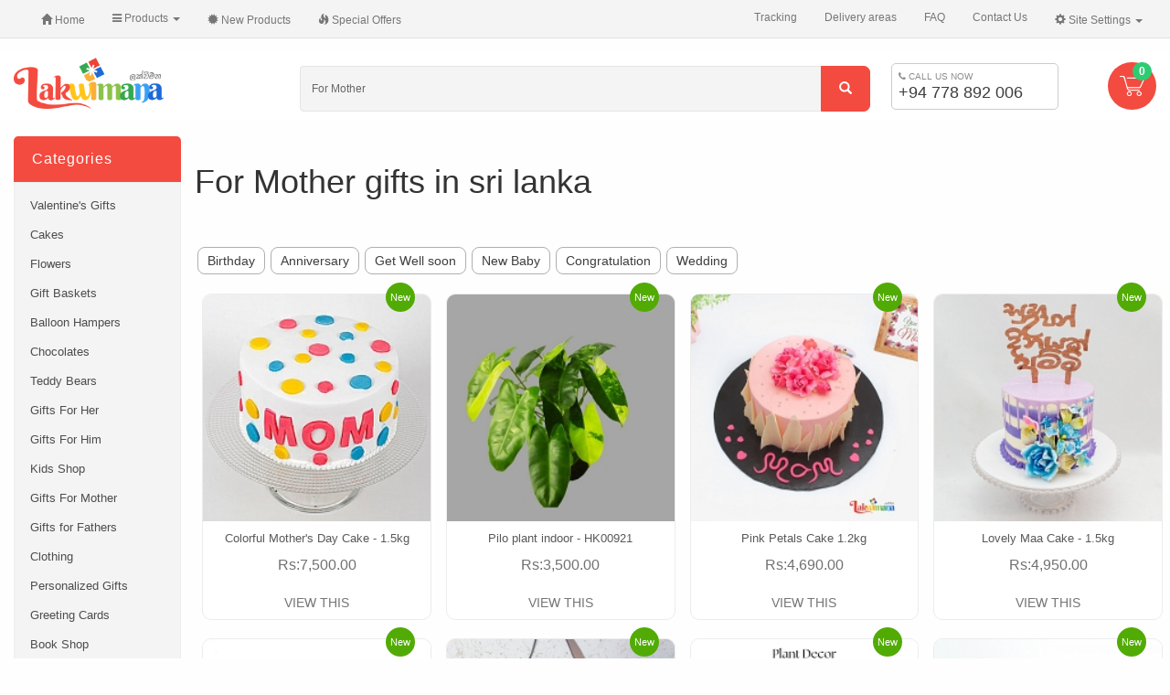

--- FILE ---
content_type: text/html; charset=UTF-8
request_url: https://lakwimana.com/gift_selector.php?keywords=For%20Mother&currency=LKR&sort=2a&page=1
body_size: 23339
content:

<!DOCTYPE html>
<html dir="ltr" lang="en">
<head>

<meta name="theme-color" content="#3EB543">

<meta charset="utf-8">
<meta http-equiv="X-UA-Compatible" content="IE=edge">
 <meta name="viewport" content="width=device-width, initial-scale=1">
<title>Online gifts for Mother - Send gifts to Sri Lanka - Islandwide Delivery, Lakwimana</title>
<base href="https://lakwimana.com/">
	<link rel="manifest" href="manifest.json">
	
	<link rel="icon" href="https://lakwimana.com/favicon.ico?v=2" >
<link href="ext/bootstrap/css/bootstrap.min.css" rel="stylesheet">
<link href="lakwimana-min.css?v=9.93" rel="stylesheet">

<!-- Enhanced Add to Cart CSS -->
<link href="includes/javascript/addtocart-enhanced.css" rel="stylesheet">

<meta name="mobile-web-app-capable" content="yes">
<link rel="shortcut icon" sizes="192x192" href="ext/icon-192x192.png">

<!--<link href="animate.css" rel="stylesheet">-->
<meta name="ahrefs-site-verification" content="e63e283626034a90f4ad621110c72c6a11376ac382c323cc1f0dffa9eb9caa57">
<!--[if lt IE 9]>
   <script src="ext/js/html5shiv.js"></script>
   <script src="ext/js/respond.min.js"></script>
   <script src="ext/js/excanvas.min.js"></script>
<![endif]-->
 


<!-- font awesome -->
<script src="ext/jquery/jquery-1.11.1.min.js" type="a5a1e5ed60817ba3f02411c5-text/javascript"></script>
<link rel="preload" href="https://fonts.googleapis.com/css?family=Rubik:300,400,500,700&display=swap" rel="stylesheet" as="style" crossorigin>

<link rel="stylesheet" href="/ext/modules.css">
<!-- Global site tag (gtag.js) - Google Analytics -->
<script async src="https://www.googletagmanager.com/gtag/js?id=G-Y11BD5YKFK" type="a5a1e5ed60817ba3f02411c5-text/javascript"></script>
<script type="a5a1e5ed60817ba3f02411c5-text/javascript">
  window.dataLayer = window.dataLayer || [];
  function gtag(){dataLayer.push(arguments);}
  gtag('js', new Date());

  gtag('config', 'G-Y11BD5YKFK');
</script>
<!--<link rel="stylesheet" href="/ext/font-awesome-4.7.0/css/font-awesome.min.css">-->
<script type="a5a1e5ed60817ba3f02411c5-text/javascript">
  dataLayer = [];
</script>
<meta name="description" content="Send a special gift for your mother on her special day. Cakes, Flowers, perfume,watches, hampers and special gift packages for mothers are available. Select the best gift from Lakwimana. " />
<link rel="publisher" href="https://plus.google.com/b/114666004792342799742/+Lakwimana" />

<meta name="robots" content="noodp, noydir" />

<meta property="og:type" content="article"  />
<meta property="og:title" content="Online gifts for Mother - Send gifts to Sri Lanka - Islandwide Delivery, Lakwimana"  />
<meta property="og:site_name" content="Lakwimana"  />
<meta property="al:android:url" content="content=&quot;lakwimana://Home"  />
<meta property="al:android:package" content="com.lakwimana.lakwimana"  />
<meta property="al:android:app_name" content="Lakwimana"  />
<meta property="fb:app_id" content="111427548883991"  />

<noscript><div class="no-script"><div class="no-script-inner"><p><strong>JavaScript seems to be disabled in your browser.</strong></p><p>You must have JavaScript enabled in your browser to utilize the functionality of this website. <a href=&quot;http://www.enable-javascript.com/&quot; target=&quot;_blank&quot; rel=&quot;nofollow&quot;>Click here for instructions on enabling javascript in your browser</a>.</div></div></noscript>
<style>.no-script { border: 1px solid #ddd; border-width: 0 0 1px; background: #ffff90; font: 14px verdana; line-height: 2; text-align: center; color: #2f2f2f; } .no-script .no-script-inner { margin: 0 auto; padding: 5px; } .no-script p { margin: 0; }</style>
<!-- Facebook Pixel Code -->
<script type="a5a1e5ed60817ba3f02411c5-text/javascript">
  !function(f,b,e,v,n,t,s)
  {if(f.fbq)return;n=f.fbq=function(){n.callMethod?
  n.callMethod.apply(n,arguments):n.queue.push(arguments)};
  if(!f._fbq)f._fbq=n;n.push=n;n.loaded=!0;n.version='2.0';
  n.queue=[];t=b.createElement(e);t.async=!0;
  t.src=v;s=b.getElementsByTagName(e)[0];
  s.parentNode.insertBefore(t,s)}(window, document,'script',
  'https://connect.facebook.net/en_US/fbevents.js');
  fbq('init', '1729269134003972');
  fbq('track', 'PageView');
</script>
<noscript><img height="1" width="1" style="display:none"
  src="https://www.facebook.com/tr?id=1729269134003972&ev=PageView&noscript=1"
/></noscript>
<!-- End Facebook Pixel Code -->
<!--<script type="text/javascript" src="ext/tooltip/tooltipsy.min.js" async></script>    -->
<script type="application/ld+json">
{
  "@context": "http://schema.org",
  "@type": "Organization",
  "name": "Lakwimana",
  "url": "https://lakwimana.com/",
  "logo": "https://lakwimana.com/images/store_logo.png",
  "sameAs": [
    "http://www.facebook.com/lakwimana",
    "http://twitter.com/lakwimana",
	 "https://www.instagram.com/lakwimana/",
    "http://www.linkedin.com/company-beta/2876117/",
    "http://plus.google.com/+Lakwimana"
  ],
  "contactPoint": [
    { "@type": "ContactPoint",
      "telephone": "+94778892006",
      "contactType": "customer service"
    }
  ]
}
</script>
  


<!-- Google Tag Manager -->
<script type="a5a1e5ed60817ba3f02411c5-text/javascript">(function(w,d,s,l,i){w[l]=w[l]||[];w[l].push({'gtm.start':
new Date().getTime(),event:'gtm.js'});var f=d.getElementsByTagName(s)[0],
j=d.createElement(s),dl=l!='dataLayer'?'&l='+l:'';j.async=true;j.src=
'https://www.googletagmanager.com/gtm.js?id='+i+dl;f.parentNode.insertBefore(j,f);
})(window,document,'script','dataLayer','GTM-NH957H');</script>
 <!--End Google Tag Manager -->
  <script async data-api-host="https://cdn.growthbook.io" data-tracking="growthbook" data-client-key="sdk-2s8pdLHcYBPgXZWf" src="https://cdn.jsdelivr.net/npm/@growthbook/growthbook/dist/bundles/auto.min.js" type="a5a1e5ed60817ba3f02411c5-text/javascript"></script>
<!-- Enhanced Add to Cart JavaScript -->
</head>
<body>
<!-- Google Tag Manager (noscript) -->
<noscript><iframe src="https://www.googletagmanager.com/ns.html?id=GTM-NH957H"
height="0" width="0" style="display:none;visibility:hidden"></iframe></noscript>
<!-- End Google Tag Manager (noscript) -->
  
<nav id="menu" class=" mm-menu mm-menu_offcanvas">
           
<ul id="mobile-menu" class="">
<li >

<a href="https://lakwimana.com/valentines-gifts-c-40.html">Valentine's Gifts</a>
<ul>
<li><a href="https://lakwimana.com/valentines-gifts/popular-valentine-gifts-c-40_387.html">&nbsp;&nbsp;Popular Valentine Gifts</a>

</li>
<li><a href="https://lakwimana.com/valentines-gifts/valentine-cakes-c-40_199.html">&nbsp;&nbsp;Valentine Cakes</a>

</li></ul>
</li>
<li >

<a href="https://lakwimana.com/cakes-c-43.html">Cakes</a>
<ul>
<li><a href="https://lakwimana.com/cakes/lakwimana-cakes-c-43_183.html">&nbsp;&nbsp;Lakwimana Cakes</a>

</li>
<li><a href="https://lakwimana.com/cakes/desserts-sweets-c-43_400.html">&nbsp;&nbsp;Desserts & Sweets</a>

</li>
<li><a href="https://lakwimana.com/cakes/birthday-cakes-c-43_380.html">&nbsp;&nbsp;Birthday Cakes</a>

</li>
<li><a href="https://lakwimana.com/cakes/kids-c-43_379.html">&nbsp;&nbsp;Kids</a>

</li>
<li><a href="https://lakwimana.com/cakes/love-romance-c-43_147.html">&nbsp;&nbsp;Love & Romance</a>

</li>
<li><a href="https://lakwimana.com/cakes/same-day-c-43_397.html">&nbsp;&nbsp;Same Day</a>

</li></ul>
</li>
<li >

<a href="https://lakwimana.com/flowers-c-23.html">Flowers</a>
<ul>
<li><a href="https://lakwimana.com/flowers/best-flowers-c-23_385.html">&nbsp;&nbsp;Best Flowers</a>

</li>
<li><a href="https://lakwimana.com/flowers/natural-flower-plant-c-23_409.html">&nbsp;&nbsp;Natural Flower Plant</a>

</li></ul>
</li>
<li >

<a href="https://lakwimana.com/gift-baskets-c-32.html">Gift Baskets</a>
<ul>
<li><a href="https://lakwimana.com/gift-baskets/curated-gifts-c-32_356.html">&nbsp;&nbsp;Curated Gifts</a>

</li>
<li><a href="https://lakwimana.com/gift-baskets/hampers-c-32_259.html">&nbsp;&nbsp;Hampers</a>

</li>
<li><a href="https://lakwimana.com/gift-baskets/fruit-baskets-c-32_258.html">&nbsp;&nbsp;Fruit Baskets</a>

</li></ul>
</li>
<li>
<a href="https://lakwimana.com/balloon-hampers-c-418.html">Balloon Hampers</a>

</li>
<li >

<a href="https://lakwimana.com/chocolates-c-45.html">Chocolates</a>
<ul>
<li><a href="https://lakwimana.com/chocolates/chocolate-packages-c-45_143.html">&nbsp;&nbsp;Chocolate Packages</a>

</li>
<li><a href="https://lakwimana.com/chocolates/chocolates-c-45_46.html">&nbsp;&nbsp;Chocolates</a>

</li></ul>
</li>
<li>
<a href="https://lakwimana.com/teddy-bears-c-67.html">Teddy Bears</a>

</li>
<li >

<a href="https://lakwimana.com/gifts-for-her-c-309.html">Gifts For Her</a>
<ul>
<li><a href="https://lakwimana.com/gifts-for-her/special-gifts-c-309_202.html">&nbsp;&nbsp;Special Gifts</a>

</li>
<li><a href="https://lakwimana.com/gifts-for-her/hand-bags-purses-c-309_415.html">&nbsp;&nbsp;Hand Bags & Purses</a>

</li>
<li><a href="https://lakwimana.com/gifts-for-her/ladies-watch-c-309_416.html">&nbsp;&nbsp;Ladies Watch</a>

</li>
<li><a href="https://lakwimana.com/gifts-for-her/perfume-for-woman-c-309_277.html">&nbsp;&nbsp;Perfume For Woman</a>

</li></ul>
</li>
<li >

<a href="https://lakwimana.com/gifts-for-him-c-310.html">Gifts For Him</a>
<ul>
<li><a href="https://lakwimana.com/gifts-for-him/special-gifts-c-310_312.html">&nbsp;&nbsp;Special Gifts</a>

</li>
<li><a href="https://lakwimana.com/gifts-for-him/gents-watch-c-310_417.html">&nbsp;&nbsp;Gent's Watch</a>

</li>
<li><a href="https://lakwimana.com/gifts-for-him/perfumes-for-men-c-310_276.html">&nbsp;&nbsp;Perfumes For Men</a>

</li></ul>
</li>
<li >

<a href="https://lakwimana.com/kids-shop-c-92.html">Kids Shop</a>
<ul>
<li><a href="https://lakwimana.com/kids-shop/gift-for-baby-c-92_219.html">&nbsp;&nbsp;Gift For Baby</a>

</li>
<li><a href="https://lakwimana.com/kids-shop/gift-for-kids-c-92_395.html">&nbsp;&nbsp;Gift For Kids</a>

</li></ul>
</li>
<li>
<a href="https://lakwimana.com/gifts-for-mother-c-35.html">Gifts For  Mother</a>

</li>
<li>
<a href="https://lakwimana.com/gifts-for-fathers-c-322.html">Gifts for Fathers</a>

</li>
<li >

<a href="https://lakwimana.com/clothing-c-410.html">Clothing</a>
<ul>
<li><a href="https://lakwimana.com/clothing/childrens-c-410_413.html">&nbsp;&nbsp;Children`s</a>

</li></ul>
</li>
<li>
<a href="https://lakwimana.com/personalized-gifts-c-115.html">Personalized Gifts</a>

</li>
<li>
<a href="https://lakwimana.com/greeting-cards-c-251.html">Greeting Cards</a>

</li>
<li >

<a href="https://lakwimana.com/book-shop-c-93.html">Book Shop</a>
<ul>
<li><a href="https://lakwimana.com/book-shop/stationeries-c-93_142.html">&nbsp;&nbsp;Stationeries</a>

</li>
<li><a href="https://lakwimana.com/book-shop/kids-education-books-c-93_325.html">&nbsp;&nbsp;Kids & Education Books</a>

</li>
<li><a href="https://lakwimana.com/book-shop/novels-translation-c-93_324.html">&nbsp;&nbsp;Novels & Translation</a>

</li></ul>
</li>
<li >

<a href="https://lakwimana.com/party-supplies-c-148.html">Party Supplies</a>
<ul>
<li><a href="https://lakwimana.com/party-supplies/new-party-supplies-c-148_399.html">&nbsp;&nbsp;New Party Supplies</a>

</li>
<li><a href="https://lakwimana.com/party-supplies/cake-toppers-c-148_398.html">&nbsp;&nbsp;Cake Toppers</a>

</li></ul>
</li>
<li >

<a href="https://lakwimana.com/daily-essentials-c-30.html">Daily Essentials</a>
<ul>
<li><a href="https://lakwimana.com/daily-essentials/fresh-fruits-c-30_144.html">&nbsp;&nbsp;Fresh Fruits</a>

</li></ul>
</li>
<li>
<a href="https://lakwimana.com/foods-restaurants-c-110.html">Foods & Restaurants</a>

</li>
<li>
<a href="https://lakwimana.com/religious-items-c-51.html">Religious Items</a>

</li>
<li>
<a href="https://lakwimana.com/musical-instruments-c-295.html">Musical Instruments</a>

</li></ul>
    </nav>
	<script src="/ext/js/mmenu/mmenu.js" type="a5a1e5ed60817ba3f02411c5-text/javascript"></script>
	
		<script type="a5a1e5ed60817ba3f02411c5-text/javascript">
			                    new Mmenu( "#menu", {
									  navbar: {
								title: "Categories"
							},
                       "extensions": [
                          "theme-dark","fx-menu-fade"
                       ],
                       "navbars": [
					           
                          { 

							  "title":"Categories",
                             "position": "bottom",
                             "content": [
                                '<a style="margin:auto;" class="fa 2x fa-facebook" href="https://www.facebook.com/lakwimana/"></a>',
                                '<a style="margin:auto;" class="fa 2x fa-truck" href="/order_tracking.php"></a>',
                                '<a style="margin:auto;" class="fa 2x fa-question-circle-o" href="/faq-pg-42.html"></a>',
                                '<a style="margin:auto;" class="fa 2x fa-phone" href="/contact-pg-44.html"></a>'
                             ]
                          }
                       ]
                    });
			document.addEventListener( 'click', ( evnt ) => {
				let anchor = evnt.target.closest( 'a[href^="#/"]' );
				if ( anchor ) {
					//alert('Thank you for clicking, but that\'s a demo link.');
					evnt.preventDefault();
				}
			});
		</script> 
<!-- Start cm_modular_navbar 
navbar navbar-inverse navbar-fixed-top navbar-no-corners navbar-no-margin
-->

<div>
<nav class="top-bar" role="navigation">
  <div class="container-fluid">
    <div class="navbar-header">
	
	<style>
 @media only(max-width: 768px) {
	 .mburger {
    display: none!important;
 }}
 @media (min-width: 768px) {.navbar-header {
        display: none;
    }
}
     .mburger {
          width: 55px;
    height: 55px;
    --mb-bar-height: 2px;
    color: #6f6f6f;
}
	</style>
<a class="mburger mburger--collapse" href="#menu" style="float:left">
    <b></b>
    <b></b>
    <b></b>
</a>

	  <a class="navbar-brand visible-xs" href="#">
			<img alt="Brand" src="/images/lakwimana_logo.png" style="width: 100px;height:30px;">
		</a>
<a class="visible-xs" href="tel:+94778892006" style="
    float: left;
    padding: 16px 13px;
    font-size: 16px;
">
+94 77 889 2006
</a>
	  <button type="button" class="navbar-toggle navbar-toggle-cart" data-toggle="collapse" data-target="#bs-navbar-collapse-core-nav-cart" aria-expanded="false" >
	  <span class="fa fa-shopping-basket fa-lg "></span>
	  

</button>
    </div>
    <div class="collapse navbar-collapse" id="bs-navbar-collapse-core-nav">
        <ul class="nav navbar-nav">
          
<!-- Start cm_nb_home -->
<li><a class="store-brand" href="https://lakwimana.com/index.php"><i class="glyphicon glyphicon-home"></i><span class="hidden-sm"> Home</span></a></li>
<!-- End cm_nb_home -->

<!-- Start cm_nb_categories_full -->
            <li>
              <a class="dropdown-toggle" data-toggle="dropdown" href="#"><i class="fa fa-navicon"></i><span class="hidden-sm"> Products</span> <b class="caret"></b></a>
              <ul class="dropdown-menu multi-level nav">
<li class="dropdown-submenu">

<a href="https://lakwimana.com/valentines-gifts-c-40.html">Valentine's Gifts</a>
<ul class="dropdown-menu nav">
<li><a href="https://lakwimana.com/valentines-gifts/popular-valentine-gifts-c-40_387.html">&nbsp;&nbsp;Popular Valentine Gifts</a>

</li>
<li><a href="https://lakwimana.com/valentines-gifts/valentine-cakes-c-40_199.html">&nbsp;&nbsp;Valentine Cakes</a>

</li></ul>
</li>
<li class="dropdown-submenu">

<a href="https://lakwimana.com/cakes-c-43.html">Cakes</a>
<ul class="dropdown-menu nav">
<li><a href="https://lakwimana.com/cakes/lakwimana-cakes-c-43_183.html">&nbsp;&nbsp;Lakwimana Cakes</a>

</li>
<li><a href="https://lakwimana.com/cakes/desserts-sweets-c-43_400.html">&nbsp;&nbsp;Desserts & Sweets</a>

</li>
<li><a href="https://lakwimana.com/cakes/birthday-cakes-c-43_380.html">&nbsp;&nbsp;Birthday Cakes</a>

</li>
<li><a href="https://lakwimana.com/cakes/kids-c-43_379.html">&nbsp;&nbsp;Kids</a>

</li>
<li><a href="https://lakwimana.com/cakes/love-romance-c-43_147.html">&nbsp;&nbsp;Love & Romance</a>

</li>
<li><a href="https://lakwimana.com/cakes/same-day-c-43_397.html">&nbsp;&nbsp;Same Day</a>

</li></ul>
</li>
<li class="dropdown-submenu">

<a href="https://lakwimana.com/flowers-c-23.html">Flowers</a>
<ul class="dropdown-menu nav">
<li><a href="https://lakwimana.com/flowers/best-flowers-c-23_385.html">&nbsp;&nbsp;Best Flowers</a>

</li>
<li><a href="https://lakwimana.com/flowers/natural-flower-plant-c-23_409.html">&nbsp;&nbsp;Natural Flower Plant</a>

</li></ul>
</li>
<li class="dropdown-submenu">

<a href="https://lakwimana.com/gift-baskets-c-32.html">Gift Baskets</a>
<ul class="dropdown-menu nav">
<li><a href="https://lakwimana.com/gift-baskets/curated-gifts-c-32_356.html">&nbsp;&nbsp;Curated Gifts</a>

</li>
<li><a href="https://lakwimana.com/gift-baskets/hampers-c-32_259.html">&nbsp;&nbsp;Hampers</a>

</li>
<li><a href="https://lakwimana.com/gift-baskets/fruit-baskets-c-32_258.html">&nbsp;&nbsp;Fruit Baskets</a>

</li></ul>
</li>
<li>
<a href="https://lakwimana.com/balloon-hampers-c-418.html">Balloon Hampers</a>

</li>
<li class="dropdown-submenu">

<a href="https://lakwimana.com/chocolates-c-45.html">Chocolates</a>
<ul class="dropdown-menu nav">
<li><a href="https://lakwimana.com/chocolates/chocolate-packages-c-45_143.html">&nbsp;&nbsp;Chocolate Packages</a>

</li>
<li><a href="https://lakwimana.com/chocolates/chocolates-c-45_46.html">&nbsp;&nbsp;Chocolates</a>

</li></ul>
</li>
<li>
<a href="https://lakwimana.com/teddy-bears-c-67.html">Teddy Bears</a>

</li>
<li class="dropdown-submenu">

<a href="https://lakwimana.com/gifts-for-her-c-309.html">Gifts For Her</a>
<ul class="dropdown-menu nav">
<li><a href="https://lakwimana.com/gifts-for-her/special-gifts-c-309_202.html">&nbsp;&nbsp;Special Gifts</a>

</li>
<li><a href="https://lakwimana.com/gifts-for-her/hand-bags-purses-c-309_415.html">&nbsp;&nbsp;Hand Bags & Purses</a>

</li>
<li><a href="https://lakwimana.com/gifts-for-her/ladies-watch-c-309_416.html">&nbsp;&nbsp;Ladies Watch</a>

</li>
<li><a href="https://lakwimana.com/gifts-for-her/perfume-for-woman-c-309_277.html">&nbsp;&nbsp;Perfume For Woman</a>

</li></ul>
</li>
<li class="dropdown-submenu">

<a href="https://lakwimana.com/gifts-for-him-c-310.html">Gifts For Him</a>
<ul class="dropdown-menu nav">
<li><a href="https://lakwimana.com/gifts-for-him/special-gifts-c-310_312.html">&nbsp;&nbsp;Special Gifts</a>

</li>
<li><a href="https://lakwimana.com/gifts-for-him/gents-watch-c-310_417.html">&nbsp;&nbsp;Gent's Watch</a>

</li>
<li><a href="https://lakwimana.com/gifts-for-him/perfumes-for-men-c-310_276.html">&nbsp;&nbsp;Perfumes For Men</a>

</li></ul>
</li>
<li class="dropdown-submenu">

<a href="https://lakwimana.com/kids-shop-c-92.html">Kids Shop</a>
<ul class="dropdown-menu nav">
<li><a href="https://lakwimana.com/kids-shop/gift-for-baby-c-92_219.html">&nbsp;&nbsp;Gift For Baby</a>

</li>
<li><a href="https://lakwimana.com/kids-shop/gift-for-kids-c-92_395.html">&nbsp;&nbsp;Gift For Kids</a>

</li></ul>
</li>
<li>
<a href="https://lakwimana.com/gifts-for-mother-c-35.html">Gifts For  Mother</a>

</li>
<li>
<a href="https://lakwimana.com/gifts-for-fathers-c-322.html">Gifts for Fathers</a>

</li>
<li class="dropdown-submenu">

<a href="https://lakwimana.com/clothing-c-410.html">Clothing</a>
<ul class="dropdown-menu nav">
<li><a href="https://lakwimana.com/clothing/childrens-c-410_413.html">&nbsp;&nbsp;Children`s</a>

</li></ul>
</li>
<li>
<a href="https://lakwimana.com/personalized-gifts-c-115.html">Personalized Gifts</a>

</li>
<li>
<a href="https://lakwimana.com/greeting-cards-c-251.html">Greeting Cards</a>

</li>
<li class="dropdown-submenu">

<a href="https://lakwimana.com/book-shop-c-93.html">Book Shop</a>
<ul class="dropdown-menu nav">
<li><a href="https://lakwimana.com/book-shop/stationeries-c-93_142.html">&nbsp;&nbsp;Stationeries</a>

</li>
<li><a href="https://lakwimana.com/book-shop/kids-education-books-c-93_325.html">&nbsp;&nbsp;Kids & Education Books</a>

</li>
<li><a href="https://lakwimana.com/book-shop/novels-translation-c-93_324.html">&nbsp;&nbsp;Novels & Translation</a>

</li></ul>
</li>
<li class="dropdown-submenu">

<a href="https://lakwimana.com/party-supplies-c-148.html">Party Supplies</a>
<ul class="dropdown-menu nav">
<li><a href="https://lakwimana.com/party-supplies/new-party-supplies-c-148_399.html">&nbsp;&nbsp;New Party Supplies</a>

</li>
<li><a href="https://lakwimana.com/party-supplies/cake-toppers-c-148_398.html">&nbsp;&nbsp;Cake Toppers</a>

</li></ul>
</li>
<li class="dropdown-submenu">

<a href="https://lakwimana.com/daily-essentials-c-30.html">Daily Essentials</a>
<ul class="dropdown-menu nav">
<li><a href="https://lakwimana.com/daily-essentials/fresh-fruits-c-30_144.html">&nbsp;&nbsp;Fresh Fruits</a>

</li></ul>
</li>
<li>
<a href="https://lakwimana.com/foods-restaurants-c-110.html">Foods & Restaurants</a>

</li>
<li>
<a href="https://lakwimana.com/religious-items-c-51.html">Religious Items</a>

</li>
<li>
<a href="https://lakwimana.com/musical-instruments-c-295.html">Musical Instruments</a>

</li></ul>
            </li>
<!-- End cm_nb_categories_full -->

<!-- Start cm_nb_new_products -->
<li><a href="https://lakwimana.com/products_new.php"><i class="glyphicon glyphicon-certificate"></i><span class="hidden-sm">  New Products</span></a></li>
<!-- End cm_nb_new_products -->

<!-- Start cm_nb_specials -->
<li><a href="https://lakwimana.com/specials.php"><i class="glyphicon glyphicon-fire"></i><span class="hidden-sm"> Special Offers</span></a></li>
<!-- End cm_nb_specials -->
        </ul>
        <ul class="nav navbar-nav navbar-right">
          
<!-- Start cm_nb_generic -->
<li><a href="/order_tracking.php"><span class="hidden-sm"> Tracking</span></a></li>
<li><a href="https://lakwimana.com/shipping_estimate.php"><span class="hidden-sm"> Delivery areas</span></a></li>
<li><a href="/faq-pg-42.html"><span class="hidden-sm"> FAQ</span></a></li>
<!-- End cm_nb_generic -->

<!-- Start cm_nb_contact -->
<li><a href="/contact-pg-44.html"><span class="hidden-sm"> Contact Us</span></a></li>
<!-- End cm_nb_contact -->

<!-- Start cm_nb_settings -->
                      <li class="dropdown">
              <a class="dropdown-toggle" data-toggle="dropdown" href="#"><i class="glyphicon glyphicon-cog"></i><span class="hidden-sm"> Site Settings</span> <span class="caret"></span></a>
              <ul class="dropdown-menu">
                <li class="text-center text-muted bg-primary"><abbr title="Selected Language">L:</abbr> English <abbr title="Selected Currency">C:</abbr> LKR</li>
                <li class="divider"></li><li><a href="https://lakwimana.com/gift_selector.php?keywords=For%20Mother&amp;sort=2a&amp;page=1&amp;currency=USD">U.S. Dollar</a></li><li><a href="https://lakwimana.com/gift_selector.php?keywords=For%20Mother&amp;sort=2a&amp;page=1&amp;currency=LKR">Sri Lanka Rupee</a></li>              </ul>
            </li>
            <!-- End cm_nb_settings -->
       </ul>
    </div>
	<div class="navbar-collapse collapse" id="bs-navbar-collapse-core-nav-cart" aria-expanded="false" style="height: 1px;">
<ul class="nav navbar-nav visible-xs">

<!-- Start cm_nb_cart -->
                     
            <li class="nav navbar-text"><i class="glyphicon glyphicon-shopping-cart"></i> 0 items</li>
          <!-- End cm_nb_cart -->

</ul>
</div>
  </div>
</nav>
</div>
<!-- End cm_modular_navbar -->

<style>
.container-fluid {
    max-width: 1400px;
}
</style>  
  <div id="bodyWrapper" class="container-fluid">
    <div class="row">

      
<div class="navbar navbar-inverse navbar-no-corners navbar-no-margin main_nav">
<script type="a5a1e5ed60817ba3f02411c5-text/javascript">
	/*jQuery("document").ready(function($){
		
		var nav = $('.main_nav');
		
		$(window).scroll(function () {
			var st = $(this).scrollTop();
			if ($(this).scrollTop() > lastsc) {
				nav.addClass("navbar-fixed-top");
			} else {
				nav.removeClass("navbar-fixed-top");
			}
		});
		var lastsc=st-1;
		
	});*/
</script>
  <div style="display: inline;" id="storeLogo" class="hidden-xs col-sm-3 text-center" style="padding-bottom: 8px;">
  <a href="https://lakwimana.com/index.php"><img loading="lazy" src="images/lakwimana_logo.png" alt="Lakwimana | Send Gifts to Sri Lanka" title="Lakwimana | Send Gifts to Sri Lanka" width="165" height="59" class="img-responsive" /></a></div>


<div class="lowPadding-mob col-sm-6">
  <div class="searchbox-margin"><form name="quick_find" action="https://lakwimana.com/advanced_search_result.php" method="get" class="form-horizontal">  <div class="input-group"><input type="search" name="keywords" value="For Mother" required placeholder="Find Your Product" class="form-control" /><span class="input-group-btn"><button type="submit" class="btn tt-submit btn-danger"><i class="glyphicon glyphicon-search"></i></button></span>  </div><input type="hidden" name="osCsid" value="86n1odbb11bv22tijah4jolhj5" /></form></div></div>


<div class="col-md-2 col-sm-3 hidden-xs ">
  
  <div class="top-contact"> <div class="contact_s" style="font-size: 10px;color: #8c8c8c;"><i class="fa fa-phone"></i> CALL US NOW</div><a href="https://api.whatsapp.com/send?phone=+94778892006&text=Hi%20Lakwimana%20Team%2C%0ACould%20you%20please%20assist%20me%20with%3A%0A1.%20Finding%20the%20perfect%20gift%0A2.%20Learning%20about%20your%20products%0A3.%20Understanding%20delivery%20options%0A4.%20Customization%20services%0A%0AThank%20you!" > <div class="contact_no" style="font-size: 18px;line-height: 1.2;">+94 778 892 006</div></a> </div></div>

<div class="col-sm-1 hidden-sm hidden-xs">
<div class="btn-group top-cart">
<a href="/shopping_cart.php">
<img src="/images/lak-cart1.png" class="" style="width: 27px;margin: 3px 3px;"><span class="badge cart-qty">0</span></a> 
  </div>
</div>

</div>

<div class="clearfix"></div>

<div class="body-sans-header clearfix">

	 
   <div id="bodyContent" class="n-padding col-md-10 col-md-push-2">
	<style>
.product-tags{
    background-color: #ffffff;
    padding: 4px 10px;
    margin: 3px 3px;
    border: 1px solid #b1aeae;
    border-radius: 8px;
    text-decoration: none;
}
.product-tags:hover{
	background-color:#d6d6d6;
}
</style>
<div class="page-header">
  <h1>For Mother gifts in sri lanka</h1>
  
</div>

<div class="contentContainer">


<a class="btn product-tags" href="https://lakwimana.com/gift_selector.php?keywords=For Mother+Birthday">Birthday</a><a class="btn product-tags" href="https://lakwimana.com/gift_selector.php?keywords=For Mother+Anniversary">Anniversary</a><a class="btn product-tags" href="https://lakwimana.com/gift_selector.php?keywords=For Mother+Get Well soon">Get Well soon</a><a class="btn product-tags" href="https://lakwimana.com/gift_selector.php?keywords=For Mother+New Baby">New Baby</a><a class="btn product-tags" href="https://lakwimana.com/gift_selector.php?keywords=For Mother+Congratulation">Congratulation</a><a class="btn product-tags" href="https://lakwimana.com/gift_selector.php?keywords=For Mother+Wedding">Wedding</a>

  <div class="contentText">

   <!-- <div class="well well-sm">
      <div class="btn-group btn-group-sm pull-right">
        <button type="button" class="btn btn-default dropdown-toggle" data-toggle="dropdown">
          Sort By <span class="caret"></span>
        </button>

        <ul class="dropdown-menu text-left">
                  <li><a href="https://lakwimana.com/gift_selector.php?keywords=For%20Mother&amp;currency=LKR&amp;page=1&amp;sort=2d" title="Sort products descendingly by Product Name" class="productListing-heading">Product Name+</a></li>        <li><a href="https://lakwimana.com/gift_selector.php?keywords=For%20Mother&amp;currency=LKR&amp;page=1&amp;sort=3a" title="Sort products ascendingly by Price" class="productListing-heading">Price</a></li>        <li><a href="https://lakwimana.com/gift_selector.php?keywords=For%20Mother&amp;currency=LKR&amp;page=1&amp;sort=5a" title="Sort products ascendingly by Manufacturer" class="productListing-heading">Manufacturer</a></li>        </ul>
      </div>

        <div class="clearfix"></div>
  </div>-->

<br>
  <div id="products" class="row list-group"><div class="col-sm-3 col-xs-6 col-md-3 lowPadding">  <div class="productHolder equal-height"><div class="bdg bdg-new">New</div>    <a href="https://lakwimana.com/gifts-for-mother/colorful-mothers-day-cake-15kg-p-3424.html"><img width="200" height="200" src="images/thumbs2/200_200/loading_product.jpg" title="Colorful Mother's Day Cake - 1.5kg" alt="Colorful Mother's Day Cake - 1.5kg" class=" lazy img-responsive group list-group-image" loading="lazy" data-src="images/thumbs2/200_200/colourful-mothers-day-cake.jpg" data-srcset="images//thumbs2/200_200/colourful-mothers-day-cake.jpg 1x" /></a>    <div class="caption" >      <h3 class="pr_name">    <a href="https://lakwimana.com/gifts-for-mother/colorful-mothers-day-cake-15kg-p-3424.html">Colorful Mother's Day Cake - 1.5kg</a>      </h3>      	<p class="text-center pr_price">Rs:7,500.00</p>      	<div class="hov-hide text-center">          <a href="https://lakwimana.com/gifts-for-mother/colorful-mothers-day-cake-15kg-p-3424.html?currency=LKR&amp;keywords=For%20Mother&amp;page=1&amp;sort=2a" class="btn pr_link_list" role="button">VIEW THIS</a>        	<div class="clearfix"></div>
									</div>        	<div class="hov-show text-center"><div class="products-buttons">          <a href="https://lakwimana.com/gifts-for-mother/colorful-mothers-day-cake-15kg-p-3424.html?currency=LKR&amp;keywords=For%20Mother&amp;page=1&amp;sort=2a" class="btn pr_link_list" role="button">VIEW THIS</a>          <a href="https://lakwimana.com/gift_selector.php?keywords=For%20Mother&amp;currency=LKR&amp;sort=2a&amp;page=1&amp;action=buy_now&amp;products_id=3424" class="btn pr_link_list" role="button">BUY NOW</a>      	</div></div>      </div>    </div>  </div><div class="col-sm-3 col-xs-6 col-md-3 lowPadding">  <div class="productHolder equal-height"><div class="bdg bdg-new">New</div>    <a href="https://lakwimana.com/natural-flower-plant/pilo-plant-indoor-hk00921-p-8449.html"><img width="200" height="200" src="images/thumbs2/200_200/loading_product.jpg" title="Pilo plant indoor - HK00921" alt="Pilo plant indoor - HK00921" class=" lazy img-responsive group list-group-image" loading="lazy" data-src="images/thumbs2/200_200/WF01111.jpg" data-srcset="images//thumbs2/200_200/WF01111.jpg 1x" /></a>    <div class="caption" >      <h3 class="pr_name">    <a href="https://lakwimana.com/natural-flower-plant/pilo-plant-indoor-hk00921-p-8449.html">Pilo plant indoor - HK00921</a>      </h3>      	<p class="text-center pr_price">Rs:3,500.00</p>      	<div class="hov-hide text-center">          <a href="https://lakwimana.com/natural-flower-plant/pilo-plant-indoor-hk00921-p-8449.html?currency=LKR&amp;keywords=For%20Mother&amp;page=1&amp;sort=2a" class="btn pr_link_list" role="button">VIEW THIS</a>        	<div class="clearfix"></div>
									</div>        	<div class="hov-show text-center"><div class="products-buttons">          <a href="https://lakwimana.com/natural-flower-plant/pilo-plant-indoor-hk00921-p-8449.html?currency=LKR&amp;keywords=For%20Mother&amp;page=1&amp;sort=2a" class="btn pr_link_list" role="button">VIEW THIS</a>          <a href="https://lakwimana.com/gift_selector.php?keywords=For%20Mother&amp;currency=LKR&amp;sort=2a&amp;page=1&amp;action=buy_now&amp;products_id=8449" class="btn pr_link_list" role="button">BUY NOW</a>      	</div></div>      </div>    </div>  </div><div class="col-sm-3 col-xs-6 col-md-3 lowPadding">  <div class="productHolder equal-height"><div class="bdg bdg-new">New</div>    <a href="https://lakwimana.com/gifts-for-mother/pink-petals-cake-12kg-p-5723.html"><img width="200" height="200" src="images/thumbs2/200_200/loading_product.jpg" title="Pink Petals Cake 1.2kg" alt="Pink Petals Cake 1.2kg" class=" lazy img-responsive group list-group-image" loading="lazy" data-src="images/thumbs2/200_200/Pink Petals Cake 1kg 1.JPG" data-srcset="images//thumbs2/200_200/Pink%20Petals%20Cake%201kg%201.JPG 1x" /></a>    <div class="caption" >      <h3 class="pr_name">    <a href="https://lakwimana.com/gifts-for-mother/pink-petals-cake-12kg-p-5723.html">Pink Petals Cake 1.2kg</a>      </h3>      	<p class="text-center pr_price">Rs:4,690.00</p>      	<div class="hov-hide text-center">          <a href="https://lakwimana.com/gifts-for-mother/pink-petals-cake-12kg-p-5723.html?currency=LKR&amp;keywords=For%20Mother&amp;page=1&amp;sort=2a" class="btn pr_link_list" role="button">VIEW THIS</a>        	<div class="clearfix"></div>
									</div>        	<div class="hov-show text-center"><div class="products-buttons">          <a href="https://lakwimana.com/gifts-for-mother/pink-petals-cake-12kg-p-5723.html?currency=LKR&amp;keywords=For%20Mother&amp;page=1&amp;sort=2a" class="btn pr_link_list" role="button">VIEW THIS</a>          <a href="https://lakwimana.com/gift_selector.php?keywords=For%20Mother&amp;currency=LKR&amp;sort=2a&amp;page=1&amp;action=buy_now&amp;products_id=5723" class="btn pr_link_list" role="button">BUY NOW</a>      	</div></div>      </div>    </div>  </div><div class="col-sm-3 col-xs-6 col-md-3 lowPadding">  <div class="productHolder equal-height"><div class="bdg bdg-new">New</div>    <a href="https://lakwimana.com/lakwimana-cakes/lovely-maa-cake-15kg-p-5616.html"><img width="200" height="200" src="images/thumbs2/200_200/loading_product.jpg" title="Lovely Maa Cake - 1.5kg" alt="Lovely Maa Cake - 1.5kg" class=" lazy img-responsive group list-group-image" loading="lazy" data-src="images/thumbs2/200_200/IMG_0701.jpg" data-srcset="images//thumbs2/200_200/IMG_0701.jpg 1x" /></a>    <div class="caption" >      <h3 class="pr_name">    <a href="https://lakwimana.com/lakwimana-cakes/lovely-maa-cake-15kg-p-5616.html">Lovely Maa Cake - 1.5kg</a>      </h3>      	<p class="text-center pr_price">Rs:4,950.00</p>      	<div class="hov-hide text-center">          <a href="https://lakwimana.com/lakwimana-cakes/lovely-maa-cake-15kg-p-5616.html?currency=LKR&amp;keywords=For%20Mother&amp;page=1&amp;sort=2a" class="btn pr_link_list" role="button">VIEW THIS</a>        	<div class="clearfix"></div>
									</div>        	<div class="hov-show text-center"><div class="products-buttons">          <a href="https://lakwimana.com/lakwimana-cakes/lovely-maa-cake-15kg-p-5616.html?currency=LKR&amp;keywords=For%20Mother&amp;page=1&amp;sort=2a" class="btn pr_link_list" role="button">VIEW THIS</a>          <a href="https://lakwimana.com/gift_selector.php?keywords=For%20Mother&amp;currency=LKR&amp;sort=2a&amp;page=1&amp;action=buy_now&amp;products_id=5616" class="btn pr_link_list" role="button">BUY NOW</a>      	</div></div>      </div>    </div>  </div><div class="col-sm-3 col-xs-6 col-md-3 lowPadding">  <div class="productHolder equal-height"><div class="bdg bdg-new">New</div>    <a href="https://lakwimana.com/gifts-for-mother/moms-kingdom-cake-15kg-p-5725.html"><img width="200" height="200" src="images/thumbs2/200_200/loading_product.jpg" title="Mom's Kingdom Cake 1.5kg" alt="Mom's Kingdom Cake 1.5kg" class=" lazy img-responsive group list-group-image" loading="lazy" data-src="images/thumbs2/200_200/Mom's Kingdom Cake 1.5kg 1.JPG" data-srcset="images//thumbs2/200_200/Mom's%20Kingdom%20Cake%201.5kg%201.JPG 1x" /></a>    <div class="caption" >      <h3 class="pr_name">    <a href="https://lakwimana.com/gifts-for-mother/moms-kingdom-cake-15kg-p-5725.html">Mom's Kingdom Cake 1.5kg</a>      </h3>      	<p class="text-center pr_price">Rs:5,834.40</p>      	<div class="hov-hide text-center">          <a href="https://lakwimana.com/gifts-for-mother/moms-kingdom-cake-15kg-p-5725.html?currency=LKR&amp;keywords=For%20Mother&amp;page=1&amp;sort=2a" class="btn pr_link_list" role="button">VIEW THIS</a>        	<div class="clearfix"></div>
									</div>        	<div class="hov-show text-center"><div class="products-buttons">          <a href="https://lakwimana.com/gifts-for-mother/moms-kingdom-cake-15kg-p-5725.html?currency=LKR&amp;keywords=For%20Mother&amp;page=1&amp;sort=2a" class="btn pr_link_list" role="button">VIEW THIS</a>          <a href="https://lakwimana.com/gift_selector.php?keywords=For%20Mother&amp;currency=LKR&amp;sort=2a&amp;page=1&amp;action=buy_now&amp;products_id=5725" class="btn pr_link_list" role="button">BUY NOW</a>      	</div></div>      </div>    </div>  </div><div class="col-sm-3 col-xs-6 col-md-3 lowPadding">  <div class="productHolder equal-height"><div class="bdg bdg-new">New</div>    <a href="https://lakwimana.com/hand-bags-purses/ladies-side-bag-1334-p-8996.html"><img width="200" height="200" src="images/thumbs2/200_200/loading_product.jpg" title="Ladies Side Bag 1334" alt="Ladies Side Bag 1334" class=" lazy img-responsive group list-group-image" loading="lazy" data-src="images/thumbs2/200_200/Ladies Side Bag 1334.jpg" data-srcset="images//thumbs2/200_200/Ladies%20Side%20Bag%201334.jpg 1x" /></a>    <div class="caption" >      <h3 class="pr_name">    <a href="https://lakwimana.com/hand-bags-purses/ladies-side-bag-1334-p-8996.html">Ladies Side Bag 1334</a>      </h3>      	<p class="text-center pr_price">Rs:4,900.00</p>      	<div class="hov-hide text-center">          <a href="https://lakwimana.com/hand-bags-purses/ladies-side-bag-1334-p-8996.html?currency=LKR&amp;keywords=For%20Mother&amp;page=1&amp;sort=2a" class="btn pr_link_list" role="button">VIEW THIS</a>        	<div class="clearfix"></div>
									</div>        	<div class="hov-show text-center"><div class="products-buttons">          <a href="https://lakwimana.com/hand-bags-purses/ladies-side-bag-1334-p-8996.html?currency=LKR&amp;keywords=For%20Mother&amp;page=1&amp;sort=2a" class="btn pr_link_list" role="button">VIEW THIS</a>          <a href="https://lakwimana.com/gift_selector.php?keywords=For%20Mother&amp;currency=LKR&amp;sort=2a&amp;page=1&amp;action=buy_now&amp;products_id=8996" class="btn pr_link_list" role="button">BUY NOW</a>      	</div></div>      </div>    </div>  </div><div class="col-sm-3 col-xs-6 col-md-3 lowPadding">  <div class="productHolder equal-height"><div class="bdg bdg-new">New</div>    <a href="https://lakwimana.com/natural-flower-plant/indoor-plant-pot-009001-p-8474.html"><img width="200" height="200" src="images/thumbs2/200_200/loading_product.jpg" title="Indoor Plant Pot - 009001" alt="Indoor Plant Pot - 009001" class=" lazy img-responsive group list-group-image" loading="lazy" data-src="images/thumbs2/200_200/37.jpg" data-srcset="images//thumbs2/200_200/37.jpg 1x" /></a>    <div class="caption" >      <h3 class="pr_name">    <a href="https://lakwimana.com/natural-flower-plant/indoor-plant-pot-009001-p-8474.html">Indoor Plant Pot - 009001</a>      </h3>      	<p class="text-center pr_price">Rs:8,990.00</p>      	<div class="hov-hide text-center">          <a href="https://lakwimana.com/natural-flower-plant/indoor-plant-pot-009001-p-8474.html?currency=LKR&amp;keywords=For%20Mother&amp;page=1&amp;sort=2a" class="btn pr_link_list" role="button">VIEW THIS</a>        	<div class="clearfix"></div>
									</div>        	<div class="hov-show text-center"><div class="products-buttons">          <a href="https://lakwimana.com/natural-flower-plant/indoor-plant-pot-009001-p-8474.html?currency=LKR&amp;keywords=For%20Mother&amp;page=1&amp;sort=2a" class="btn pr_link_list" role="button">VIEW THIS</a>          <a href="https://lakwimana.com/gift_selector.php?keywords=For%20Mother&amp;currency=LKR&amp;sort=2a&amp;page=1&amp;action=buy_now&amp;products_id=8474" class="btn pr_link_list" role="button">BUY NOW</a>      	</div></div>      </div>    </div>  </div><div class="col-sm-3 col-xs-6 col-md-3 lowPadding">  <div class="productHolder equal-height"><div class="bdg bdg-new">New</div>    <a href="https://lakwimana.com/gifts-for-mother/pastel-passion-p-7154.html"><img width="200" height="200" src="images/thumbs2/200_200/loading_product.jpg" title="Pastel Passion" alt="Pastel Passion" class=" lazy img-responsive group list-group-image" loading="lazy" data-src="images/thumbs2/200_200/Pastel Passion.jpg" data-srcset="images//thumbs2/200_200/Pastel%20Passion.jpg 1x" /></a>    <div class="caption" >      <h3 class="pr_name">    <a href="https://lakwimana.com/gifts-for-mother/pastel-passion-p-7154.html">Pastel Passion</a>      </h3>      	<p class="text-center pr_price">Rs:5,800.00</p>      	<div class="hov-hide text-center">          <a href="https://lakwimana.com/gifts-for-mother/pastel-passion-p-7154.html?currency=LKR&amp;keywords=For%20Mother&amp;page=1&amp;sort=2a" class="btn pr_link_list" role="button">VIEW THIS</a>        	<div class="clearfix"></div>
									</div>        	<div class="hov-show text-center"><div class="products-buttons">          <a href="https://lakwimana.com/gifts-for-mother/pastel-passion-p-7154.html?currency=LKR&amp;keywords=For%20Mother&amp;page=1&amp;sort=2a" class="btn pr_link_list" role="button">VIEW THIS</a>          <a href="https://lakwimana.com/gift_selector.php?keywords=For%20Mother&amp;currency=LKR&amp;sort=2a&amp;page=1&amp;action=buy_now&amp;products_id=7154" class="btn pr_link_list" role="button">BUY NOW</a>      	</div></div>      </div>    </div>  </div><div class="col-sm-3 col-xs-6 col-md-3 lowPadding">  <div class="productHolder equal-height"><div class="bdg bdg-new">New</div>    <a href="https://lakwimana.com/lakwimana-cakes/easy-painted-buttercream-flower-cake-p-4430.html"><img width="200" height="200" src="images/thumbs2/200_200/loading_product.jpg" title="Easy Painted Buttercream Flower Cake" alt="Easy Painted Buttercream Flower Cake" class=" lazy img-responsive group list-group-image" loading="lazy" data-src="images/thumbs2/200_200/Easy Painted Buttercream Flower Cake 1.jpg" data-srcset="images//thumbs2/200_200/Easy%20Painted%20Buttercream%20Flower%20Cake%201.jpg 1x" /></a>    <div class="caption" >      <h3 class="pr_name">    <a href="https://lakwimana.com/lakwimana-cakes/easy-painted-buttercream-flower-cake-p-4430.html">Easy Painted Buttercream Flower Cake</a>      </h3>      	<p class="text-center pr_price">Rs:4,455.36</p>      	<div class="hov-hide text-center">          <a href="https://lakwimana.com/lakwimana-cakes/easy-painted-buttercream-flower-cake-p-4430.html?currency=LKR&amp;keywords=For%20Mother&amp;page=1&amp;sort=2a" class="btn pr_link_list" role="button">VIEW THIS</a>        	<div class="clearfix"></div>
									</div>        	<div class="hov-show text-center"><div class="products-buttons">          <a href="https://lakwimana.com/lakwimana-cakes/easy-painted-buttercream-flower-cake-p-4430.html?currency=LKR&amp;keywords=For%20Mother&amp;page=1&amp;sort=2a" class="btn pr_link_list" role="button">VIEW THIS</a>          <a href="https://lakwimana.com/gift_selector.php?keywords=For%20Mother&amp;currency=LKR&amp;sort=2a&amp;page=1&amp;action=buy_now&amp;products_id=4430" class="btn pr_link_list" role="button">BUY NOW</a>      	</div></div>      </div>    </div>  </div><div class="col-sm-3 col-xs-6 col-md-3 lowPadding">  <div class="productHolder equal-height"><div class="bdg bdg-new">New</div>    <a href="https://lakwimana.com/lakwimana-cakes/roses-pearls-cake-p-8508.html"><img width="200" height="200" src="images/thumbs2/200_200/loading_product.jpg" title="Roses &amp; Pearls Cake" alt="Roses &amp; Pearls Cake" class=" lazy img-responsive group list-group-image" loading="lazy" data-src="images/thumbs2/200_200/Roses-&-Pearls-Cake-1.jpg" data-srcset="images//thumbs2/200_200/Roses-&-Pearls-Cake-1.jpg 1x" /></a>    <div class="caption" >      <h3 class="pr_name">    <a href="https://lakwimana.com/lakwimana-cakes/roses-pearls-cake-p-8508.html">Roses & Pearls Cake</a>      </h3>      	<p class="text-center pr_price">Rs:4,000.00</p>      	<div class="hov-hide text-center">          <a href="https://lakwimana.com/lakwimana-cakes/roses-pearls-cake-p-8508.html?currency=LKR&amp;keywords=For%20Mother&amp;page=1&amp;sort=2a" class="btn pr_link_list" role="button">VIEW THIS</a>        	<div class="clearfix"></div>
									</div>        	<div class="hov-show text-center"><div class="products-buttons">          <a href="https://lakwimana.com/lakwimana-cakes/roses-pearls-cake-p-8508.html?currency=LKR&amp;keywords=For%20Mother&amp;page=1&amp;sort=2a" class="btn pr_link_list" role="button">VIEW THIS</a>          <a href="https://lakwimana.com/gift_selector.php?keywords=For%20Mother&amp;currency=LKR&amp;sort=2a&amp;page=1&amp;action=buy_now&amp;products_id=8508" class="btn pr_link_list" role="button">BUY NOW</a>      	</div></div>      </div>    </div>  </div><div class="col-sm-3 col-xs-6 col-md-3 lowPadding">  <div class="productHolder equal-height"><div class="bdg bdg-new">New</div>    <a href="https://lakwimana.com/cake-toppers/love-you-mom-wooden-cake-topper-p-5070.html"><img width="200" height="200" src="images/thumbs2/200_200/loading_product.jpg" title="Love You Mom Wooden Cake Topper" alt="Love You Mom Wooden Cake Topper" class=" lazy img-responsive group list-group-image" loading="lazy" data-src="images/thumbs2/200_200/Love You Mom.jpg" data-srcset="images//thumbs2/200_200/Love%20You%20Mom.jpg 1x" /></a>    <div class="caption" >      <h3 class="pr_name">    <a href="https://lakwimana.com/cake-toppers/love-you-mom-wooden-cake-topper-p-5070.html">Love You Mom Wooden Cake Topper</a>      </h3>      	<p class="text-center pr_price">Rs:450.00</p>      	<div class="hov-hide text-center">          <a href="https://lakwimana.com/cake-toppers/love-you-mom-wooden-cake-topper-p-5070.html?currency=LKR&amp;keywords=For%20Mother&amp;page=1&amp;sort=2a" class="btn pr_link_list" role="button">VIEW THIS</a>        	<div class="clearfix"></div>
									</div>        	<div class="hov-show text-center"><div class="products-buttons">          <a href="https://lakwimana.com/cake-toppers/love-you-mom-wooden-cake-topper-p-5070.html?currency=LKR&amp;keywords=For%20Mother&amp;page=1&amp;sort=2a" class="btn pr_link_list" role="button">VIEW THIS</a>          <a href="https://lakwimana.com/gift_selector.php?keywords=For%20Mother&amp;currency=LKR&amp;sort=2a&amp;page=1&amp;action=buy_now&amp;products_id=5070" class="btn pr_link_list" role="button">BUY NOW</a>      	</div></div>      </div>    </div>  </div><div class="col-sm-3 col-xs-6 col-md-3 lowPadding">  <div class="productHolder equal-height"><div class="bdg bdg-new">New</div>    <a href="https://lakwimana.com/lakwimana-cakes/yellow-sunshine-cake-12kg-p-7265.html"><img width="200" height="200" src="images/thumbs2/200_200/loading_product.jpg" title="Yellow Sunshine Cake - 1.2Kg" alt="Yellow Sunshine Cake - 1.2Kg" class=" lazy img-responsive group list-group-image" loading="lazy" data-src="images/thumbs2/200_200/Yellow Sunshine - 1.2Kg.jpg" data-srcset="images//thumbs2/200_200/Yellow%20Sunshine%20-%201.2Kg.jpg 1x" /></a>    <div class="caption" >      <h3 class="pr_name">    <a href="https://lakwimana.com/lakwimana-cakes/yellow-sunshine-cake-12kg-p-7265.html">Yellow Sunshine Cake - 1.2Kg</a>      </h3>      	<p class="text-center pr_price">Rs:4,800.00</p>      	<div class="hov-hide text-center">          <a href="https://lakwimana.com/lakwimana-cakes/yellow-sunshine-cake-12kg-p-7265.html?currency=LKR&amp;keywords=For%20Mother&amp;page=1&amp;sort=2a" class="btn pr_link_list" role="button">VIEW THIS</a>        	<div class="clearfix"></div>
									</div>        	<div class="hov-show text-center"><div class="products-buttons">          <a href="https://lakwimana.com/lakwimana-cakes/yellow-sunshine-cake-12kg-p-7265.html?currency=LKR&amp;keywords=For%20Mother&amp;page=1&amp;sort=2a" class="btn pr_link_list" role="button">VIEW THIS</a>          <a href="https://lakwimana.com/gift_selector.php?keywords=For%20Mother&amp;currency=LKR&amp;sort=2a&amp;page=1&amp;action=buy_now&amp;products_id=7265" class="btn pr_link_list" role="button">BUY NOW</a>      	</div></div>      </div>    </div>  </div><div class="col-sm-3 col-xs-6 col-md-3 lowPadding">  <div class="productHolder equal-height"><div class="bdg bdg-new">New</div>    <a href="https://lakwimana.com/personalized-gifts/4x6-photo-frame-p-8997.html"><img width="200" height="200" src="images/thumbs2/200_200/loading_product.jpg" title="4x6 Photo Frame" alt="4x6 Photo Frame" class=" lazy img-responsive group list-group-image" loading="lazy" data-src="images/thumbs2/200_200/4x6 Photo Frame.jpg" data-srcset="images//thumbs2/200_200/4x6%20Photo%20Frame.jpg 1x" /></a>    <div class="caption" >      <h3 class="pr_name">    <a href="https://lakwimana.com/personalized-gifts/4x6-photo-frame-p-8997.html">4x6 Photo Frame</a>      </h3>      	<p class="text-center pr_price">Rs:840.00</p>      	<div class="hov-hide text-center">          <a href="https://lakwimana.com/personalized-gifts/4x6-photo-frame-p-8997.html?currency=LKR&amp;keywords=For%20Mother&amp;page=1&amp;sort=2a" class="btn pr_link_list" role="button">VIEW THIS</a>        	<div class="clearfix"></div>
									</div>        	<div class="hov-show text-center"><div class="products-buttons">          <a href="https://lakwimana.com/personalized-gifts/4x6-photo-frame-p-8997.html?currency=LKR&amp;keywords=For%20Mother&amp;page=1&amp;sort=2a" class="btn pr_link_list" role="button">VIEW THIS</a>          <a href="https://lakwimana.com/gift_selector.php?keywords=For%20Mother&amp;currency=LKR&amp;sort=2a&amp;page=1&amp;action=buy_now&amp;products_id=8997" class="btn pr_link_list" role="button">BUY NOW</a>      	</div></div>      </div>    </div>  </div><div class="col-sm-3 col-xs-6 col-md-3 lowPadding">  <div class="productHolder equal-height"><div class="bdg bdg-new">New</div>    <a href="https://lakwimana.com/religious-items/wall-mount-statue-rm0345-p-7816.html"><img width="200" height="200" src="images/thumbs2/200_200/loading_product.jpg" title="Wall Mount Statue -RM0345" alt="Wall Mount Statue -RM0345" class=" lazy img-responsive group list-group-image" loading="lazy" data-src="images/thumbs2/200_200/IMG20230120135214_InPixio.jpg" data-srcset="images//thumbs2/200_200/IMG20230120135214_InPixio.jpg 1x" /></a>    <div class="caption" >      <h3 class="pr_name">    <a href="https://lakwimana.com/religious-items/wall-mount-statue-rm0345-p-7816.html">Wall Mount Statue -RM0345</a>      </h3>      	<p class="text-center pr_price">Rs:1,580.00</p>      	<div class="hov-hide text-center">          <a href="https://lakwimana.com/religious-items/wall-mount-statue-rm0345-p-7816.html?currency=LKR&amp;keywords=For%20Mother&amp;page=1&amp;sort=2a" class="btn pr_link_list" role="button">VIEW THIS</a>        	<div class="clearfix"></div>
									</div>        	<div class="hov-show text-center"><div class="products-buttons">          <a href="https://lakwimana.com/religious-items/wall-mount-statue-rm0345-p-7816.html?currency=LKR&amp;keywords=For%20Mother&amp;page=1&amp;sort=2a" class="btn pr_link_list" role="button">VIEW THIS</a>          <a href="https://lakwimana.com/gift_selector.php?keywords=For%20Mother&amp;currency=LKR&amp;sort=2a&amp;page=1&amp;action=buy_now&amp;products_id=7816" class="btn pr_link_list" role="button">BUY NOW</a>      	</div></div>      </div>    </div>  </div><div class="col-sm-3 col-xs-6 col-md-3 lowPadding">  <div class="productHolder equal-height"><div class="bdg bdg-new">New</div>    <a href="https://lakwimana.com/lakwimana-cakes/lavender-heart-pearl-cake-1kg-p-9203.html"><img width="200" height="200" src="images/thumbs2/200_200/loading_product.jpg" title="Lavender Heart Pearl Cake 1Kg" alt="Lavender Heart Pearl Cake 1Kg" class=" lazy img-responsive group list-group-image" loading="lazy" data-src="images/thumbs2/200_200/Lavender Heart Pearl Cake 1Kg.jpg" data-srcset="images//thumbs2/200_200/Lavender%20Heart%20Pearl%20Cake%201Kg.jpg 1x" /></a>    <div class="caption" >      <h3 class="pr_name">    <a href="https://lakwimana.com/lakwimana-cakes/lavender-heart-pearl-cake-1kg-p-9203.html">Lavender Heart Pearl Cake 1Kg</a>      </h3>      	<p class="text-center pr_price">Rs:5,600.00</p>      	<div class="hov-hide text-center">          <a href="https://lakwimana.com/lakwimana-cakes/lavender-heart-pearl-cake-1kg-p-9203.html?currency=LKR&amp;keywords=For%20Mother&amp;page=1&amp;sort=2a" class="btn pr_link_list" role="button">VIEW THIS</a>        	<div class="clearfix"></div>
									</div>        	<div class="hov-show text-center"><div class="products-buttons">          <a href="https://lakwimana.com/lakwimana-cakes/lavender-heart-pearl-cake-1kg-p-9203.html?currency=LKR&amp;keywords=For%20Mother&amp;page=1&amp;sort=2a" class="btn pr_link_list" role="button">VIEW THIS</a>          <a href="https://lakwimana.com/gift_selector.php?keywords=For%20Mother&amp;currency=LKR&amp;sort=2a&amp;page=1&amp;action=buy_now&amp;products_id=9203" class="btn pr_link_list" role="button">BUY NOW</a>      	</div></div>      </div>    </div>  </div><div class="col-sm-3 col-xs-6 col-md-3 lowPadding">  <div class="productHolder equal-height"><div class="bdg bdg-new">New</div>    <a href="https://lakwimana.com/curated-gifts/pink-parade-birthday-balloon-cake-hamper-p-9154.html"><img width="200" height="200" src="images/thumbs2/200_200/loading_product.jpg" title="Pink Parade Birthday Balloon Cake Hamper" alt="Pink Parade Birthday Balloon Cake Hamper" class=" lazy img-responsive group list-group-image" loading="lazy" data-src="images/thumbs2/200_200/Pink Parade Birthday Balloon Cake Hamper.jpg" data-srcset="images//thumbs2/200_200/Pink%20Parade%20Birthday%20Balloon%20Cake%20Hamper.jpg 1x" /></a>    <div class="caption" >      <h3 class="pr_name">    <a href="https://lakwimana.com/curated-gifts/pink-parade-birthday-balloon-cake-hamper-p-9154.html">Pink Parade Birthday Balloon Cake Hamper</a>      </h3>      	<p class="text-center pr_price">Rs:6,800.00</p>      	<div class="hov-hide text-center">          <a href="https://lakwimana.com/curated-gifts/pink-parade-birthday-balloon-cake-hamper-p-9154.html?currency=LKR&amp;keywords=For%20Mother&amp;page=1&amp;sort=2a" class="btn pr_link_list" role="button">VIEW THIS</a>        	<div class="clearfix"></div>
									</div>        	<div class="hov-show text-center"><div class="products-buttons">          <a href="https://lakwimana.com/curated-gifts/pink-parade-birthday-balloon-cake-hamper-p-9154.html?currency=LKR&amp;keywords=For%20Mother&amp;page=1&amp;sort=2a" class="btn pr_link_list" role="button">VIEW THIS</a>          <a href="https://lakwimana.com/gift_selector.php?keywords=For%20Mother&amp;currency=LKR&amp;sort=2a&amp;page=1&amp;action=buy_now&amp;products_id=9154" class="btn pr_link_list" role="button">BUY NOW</a>      	</div></div>      </div>    </div>  </div><div class="col-sm-3 col-xs-6 col-md-3 lowPadding">  <div class="productHolder equal-height"><div class="bdg bdg-new">New</div>    <a href="https://lakwimana.com/birthday-cakes/tailors-birthday-cake-15kg-p-4047.html"><img width="200" height="200" src="images/thumbs2/200_200/loading_product.jpg" title="Tailor's Birthday Cake - 1.5Kg" alt="Tailor's Birthday Cake - 1.5Kg" class=" lazy img-responsive group list-group-image" loading="lazy" data-src="images/thumbs2/200_200/Tailor's Birthday Cake - 1.5Kg.png" data-srcset="images//thumbs2/200_200/Tailor's%20Birthday%20Cake%20-%201.5Kg.png 1x" /></a>    <div class="caption" >      <h3 class="pr_name">    <a href="https://lakwimana.com/birthday-cakes/tailors-birthday-cake-15kg-p-4047.html">Tailor's Birthday Cake - 1.5Kg</a>      </h3>      	<p class="text-center pr_price">Rs:9,900.00</p>      	<div class="hov-hide text-center">          <a href="https://lakwimana.com/birthday-cakes/tailors-birthday-cake-15kg-p-4047.html?currency=LKR&amp;keywords=For%20Mother&amp;page=1&amp;sort=2a" class="btn pr_link_list" role="button">VIEW THIS</a>        	<div class="clearfix"></div>
									</div>        	<div class="hov-show text-center"><div class="products-buttons">          <a href="https://lakwimana.com/birthday-cakes/tailors-birthday-cake-15kg-p-4047.html?currency=LKR&amp;keywords=For%20Mother&amp;page=1&amp;sort=2a" class="btn pr_link_list" role="button">VIEW THIS</a>          <a href="https://lakwimana.com/gift_selector.php?keywords=For%20Mother&amp;currency=LKR&amp;sort=2a&amp;page=1&amp;action=buy_now&amp;products_id=4047" class="btn pr_link_list" role="button">BUY NOW</a>      	</div></div>      </div>    </div>  </div><div class="col-sm-3 col-xs-6 col-md-3 lowPadding">  <div class="productHolder equal-height"><div class="bdg bdg-new">New</div>    <a href="https://lakwimana.com/gifts-for-mother/moms-love-1kg-cake-p-5633.html"><img width="200" height="200" src="images/thumbs2/200_200/loading_product.jpg" title="Mom's Love 1kg Cake" alt="Mom's Love 1kg Cake" class=" lazy img-responsive group list-group-image" loading="lazy" data-src="images/thumbs2/200_200/Mom's Love 1.JPG" data-srcset="images//thumbs2/200_200/Mom's%20Love%201.JPG 1x" /></a>    <div class="caption" >      <h3 class="pr_name">    <a href="https://lakwimana.com/gifts-for-mother/moms-love-1kg-cake-p-5633.html">Mom's Love 1kg Cake</a>      </h3>      	<p class="text-center pr_price">Rs:4,900.00</p>      	<div class="hov-hide text-center">          <a href="https://lakwimana.com/gifts-for-mother/moms-love-1kg-cake-p-5633.html?currency=LKR&amp;keywords=For%20Mother&amp;page=1&amp;sort=2a" class="btn pr_link_list" role="button">VIEW THIS</a>        	<div class="clearfix"></div>
									</div>        	<div class="hov-show text-center"><div class="products-buttons">          <a href="https://lakwimana.com/gifts-for-mother/moms-love-1kg-cake-p-5633.html?currency=LKR&amp;keywords=For%20Mother&amp;page=1&amp;sort=2a" class="btn pr_link_list" role="button">VIEW THIS</a>          <a href="https://lakwimana.com/gift_selector.php?keywords=For%20Mother&amp;currency=LKR&amp;sort=2a&amp;page=1&amp;action=buy_now&amp;products_id=5633" class="btn pr_link_list" role="button">BUY NOW</a>      	</div></div>      </div>    </div>  </div><div class="col-sm-3 col-xs-6 col-md-3 lowPadding">  <div class="productHolder equal-height"><div class="bdg bdg-new">New</div>    <a href="https://lakwimana.com/natural-flower-plant/plant-wall-hanging-hwp013-p-8442.html"><img width="200" height="200" src="images/thumbs2/200_200/loading_product.jpg" title="Plant Wall Hanging -HWP013" alt="Plant Wall Hanging -HWP013" class=" lazy img-responsive group list-group-image" loading="lazy" data-src="images/thumbs2/200_200/WF0113.jpg" data-srcset="images//thumbs2/200_200/WF0113.jpg 1x" /></a>    <div class="caption" >      <h3 class="pr_name">    <a href="https://lakwimana.com/natural-flower-plant/plant-wall-hanging-hwp013-p-8442.html">Plant Wall Hanging -HWP013</a>      </h3>      	<p class="text-center pr_price">Rs:3,850.00</p>      	<div class="hov-hide text-center">          <a href="https://lakwimana.com/natural-flower-plant/plant-wall-hanging-hwp013-p-8442.html?currency=LKR&amp;keywords=For%20Mother&amp;page=1&amp;sort=2a" class="btn pr_link_list" role="button">VIEW THIS</a>        	<div class="clearfix"></div>
									</div>        	<div class="hov-show text-center"><div class="products-buttons">          <a href="https://lakwimana.com/natural-flower-plant/plant-wall-hanging-hwp013-p-8442.html?currency=LKR&amp;keywords=For%20Mother&amp;page=1&amp;sort=2a" class="btn pr_link_list" role="button">VIEW THIS</a>          <a href="https://lakwimana.com/gift_selector.php?keywords=For%20Mother&amp;currency=LKR&amp;sort=2a&amp;page=1&amp;action=buy_now&amp;products_id=8442" class="btn pr_link_list" role="button">BUY NOW</a>      	</div></div>      </div>    </div>  </div><div class="col-sm-3 col-xs-6 col-md-3 lowPadding">  <div class="productHolder equal-height"><div class="bdg bdg-new">New</div>    <a href="https://lakwimana.com/gifts-for-mother/family-mug-p-6383.html"><img width="200" height="200" src="images/thumbs2/200_200/loading_product.jpg" title="Family Mug - අම්මා" alt="Family Mug - අම්මා" class=" lazy img-responsive group list-group-image" loading="lazy" data-src="images/thumbs2/200_200/amma 1.jpg" data-srcset="images//thumbs2/200_200/amma%201.jpg 1x" /></a>    <div class="caption" >      <h3 class="pr_name">    <a href="https://lakwimana.com/gifts-for-mother/family-mug-p-6383.html">Family Mug - අම්මා</a>      </h3>      	<p class="text-center pr_price">Rs:1,900.00</p>      	<div class="hov-hide text-center">          <a href="https://lakwimana.com/gifts-for-mother/family-mug-p-6383.html?currency=LKR&amp;keywords=For%20Mother&amp;page=1&amp;sort=2a" class="btn pr_link_list" role="button">VIEW THIS</a>        	<div class="clearfix"></div>
									</div>        	<div class="hov-show text-center"><div class="products-buttons">          <a href="https://lakwimana.com/gifts-for-mother/family-mug-p-6383.html?currency=LKR&amp;keywords=For%20Mother&amp;page=1&amp;sort=2a" class="btn pr_link_list" role="button">VIEW THIS</a>          <a href="https://lakwimana.com/gift_selector.php?keywords=For%20Mother&amp;currency=LKR&amp;sort=2a&amp;page=1&amp;action=buy_now&amp;products_id=6383" class="btn pr_link_list" role="button">BUY NOW</a>      	</div></div>      </div>    </div>  </div><div class="col-sm-3 col-xs-6 col-md-3 lowPadding">  <div class="productHolder equal-height"><div class="bdg bdg-new">New</div>    <a href="https://lakwimana.com/gifts-for-mother/rose-paradise-cake-15kg-p-7501.html"><img width="200" height="200" src="images/thumbs2/200_200/loading_product.jpg" title="Rose Paradise Cake - 1.5Kg" alt="Rose Paradise Cake - 1.5Kg" class=" lazy img-responsive group list-group-image" loading="lazy" data-src="images/thumbs2/200_200/Rose Paradise Cake 1.jpg" data-srcset="images//thumbs2/200_200/Rose%20Paradise%20Cake%201.jpg 1x" /></a>    <div class="caption" >      <h3 class="pr_name">    <a href="https://lakwimana.com/gifts-for-mother/rose-paradise-cake-15kg-p-7501.html">Rose Paradise Cake - 1.5Kg</a>      </h3>      	<p class="text-center pr_price">Rs:5,500.00</p>      	<div class="hov-hide text-center">          <a href="https://lakwimana.com/gifts-for-mother/rose-paradise-cake-15kg-p-7501.html?currency=LKR&amp;keywords=For%20Mother&amp;page=1&amp;sort=2a" class="btn pr_link_list" role="button">VIEW THIS</a>        	<div class="clearfix"></div>
									</div>        	<div class="hov-show text-center"><div class="products-buttons">          <a href="https://lakwimana.com/gifts-for-mother/rose-paradise-cake-15kg-p-7501.html?currency=LKR&amp;keywords=For%20Mother&amp;page=1&amp;sort=2a" class="btn pr_link_list" role="button">VIEW THIS</a>          <a href="https://lakwimana.com/gift_selector.php?keywords=For%20Mother&amp;currency=LKR&amp;sort=2a&amp;page=1&amp;action=buy_now&amp;products_id=7501" class="btn pr_link_list" role="button">BUY NOW</a>      	</div></div>      </div>    </div>  </div><div class="col-sm-3 col-xs-6 col-md-3 lowPadding">  <div class="productHolder equal-height"><div class="bdg bdg-new">New</div>    <a href="https://lakwimana.com/fresh-fruits/orange-box-pcs-p-5893.html"><img width="200" height="200" src="images/thumbs2/200_200/loading_product.jpg" title="Orange Box 16 Pcs" alt="Orange Box 16 Pcs" class=" lazy img-responsive group list-group-image" loading="lazy" data-src="images/thumbs2/200_200/IMG_9989.JPG" data-srcset="images//thumbs2/200_200/IMG_9989.JPG 1x" /></a>    <div class="caption" >      <h3 class="pr_name">    <a href="https://lakwimana.com/fresh-fruits/orange-box-pcs-p-5893.html">Orange Box 16 Pcs</a>      </h3>      	<p class="text-center pr_price">Rs:12,600.00</p>      	<div class="hov-hide text-center">          <a href="https://lakwimana.com/fresh-fruits/orange-box-pcs-p-5893.html?currency=LKR&amp;keywords=For%20Mother&amp;page=1&amp;sort=2a" class="btn pr_link_list" role="button">VIEW THIS</a>        	<div class="clearfix"></div>
									</div>        	<div class="hov-show text-center"><div class="products-buttons">          <a href="https://lakwimana.com/fresh-fruits/orange-box-pcs-p-5893.html?currency=LKR&amp;keywords=For%20Mother&amp;page=1&amp;sort=2a" class="btn pr_link_list" role="button">VIEW THIS</a>          <a href="https://lakwimana.com/gift_selector.php?keywords=For%20Mother&amp;currency=LKR&amp;sort=2a&amp;page=1&amp;action=buy_now&amp;products_id=5893" class="btn pr_link_list" role="button">BUY NOW</a>      	</div></div>      </div>    </div>  </div><div class="col-sm-3 col-xs-6 col-md-3 lowPadding">  <div class="productHolder equal-height"><div class="bdg bdg-new">New</div>    <a href="https://lakwimana.com/lakwimana-cakes/pink-rosette-buttercream-birthday-cake-1kg-p-9202.html"><img width="200" height="200" src="images/thumbs2/200_200/loading_product.jpg" title="Pink Rosette Buttercream Birthday Cake 1Kg" alt="Pink Rosette Buttercream Birthday Cake 1Kg" class=" lazy img-responsive group list-group-image" loading="lazy" data-src="images/thumbs2/200_200/Pink Rosette Buttercream Birthday Cake 1Kg.jpg" data-srcset="images//thumbs2/200_200/Pink%20Rosette%20Buttercream%20Birthday%20Cake%201Kg.jpg 1x" /></a>    <div class="caption" >      <h3 class="pr_name">    <a href="https://lakwimana.com/lakwimana-cakes/pink-rosette-buttercream-birthday-cake-1kg-p-9202.html">Pink Rosette Buttercream Birthday Cak…</a>      </h3>      	<p class="text-center pr_price">Rs:4,400.00</p>      	<div class="hov-hide text-center">          <a href="https://lakwimana.com/lakwimana-cakes/pink-rosette-buttercream-birthday-cake-1kg-p-9202.html?currency=LKR&amp;keywords=For%20Mother&amp;page=1&amp;sort=2a" class="btn pr_link_list" role="button">VIEW THIS</a>        	<div class="clearfix"></div>
									</div>        	<div class="hov-show text-center"><div class="products-buttons">          <a href="https://lakwimana.com/lakwimana-cakes/pink-rosette-buttercream-birthday-cake-1kg-p-9202.html?currency=LKR&amp;keywords=For%20Mother&amp;page=1&amp;sort=2a" class="btn pr_link_list" role="button">VIEW THIS</a>          <a href="https://lakwimana.com/gift_selector.php?keywords=For%20Mother&amp;currency=LKR&amp;sort=2a&amp;page=1&amp;action=buy_now&amp;products_id=9202" class="btn pr_link_list" role="button">BUY NOW</a>      	</div></div>      </div>    </div>  </div><div class="col-sm-3 col-xs-6 col-md-3 lowPadding">  <div class="productHolder equal-height"><div class="bdg bdg-new">New</div>    <a href="https://lakwimana.com/lakwimana-cakes/love-you-mother-cake-15kg-p-2149.html"><img width="200" height="200" src="images/thumbs2/200_200/loading_product.jpg" title="Love you Mother Cake - 1.5Kg" alt="Love you Mother Cake - 1.5Kg" class=" lazy img-responsive group list-group-image" loading="lazy" data-src="images/thumbs2/200_200/love-you-MOM.jpg" data-srcset="images//thumbs2/200_200/love-you-MOM.jpg 1x" /></a>    <div class="caption" >      <h3 class="pr_name">    <a href="https://lakwimana.com/lakwimana-cakes/love-you-mother-cake-15kg-p-2149.html">Love you Mother Cake - 1.5Kg</a>      </h3>      	<p class="text-center pr_price">Rs:7,560.00</p>      	<div class="hov-hide text-center">          <a href="https://lakwimana.com/lakwimana-cakes/love-you-mother-cake-15kg-p-2149.html?currency=LKR&amp;keywords=For%20Mother&amp;page=1&amp;sort=2a" class="btn pr_link_list" role="button">VIEW THIS</a>        	<div class="clearfix"></div>
									</div>        	<div class="hov-show text-center"><div class="products-buttons">          <a href="https://lakwimana.com/lakwimana-cakes/love-you-mother-cake-15kg-p-2149.html?currency=LKR&amp;keywords=For%20Mother&amp;page=1&amp;sort=2a" class="btn pr_link_list" role="button">VIEW THIS</a>          <a href="https://lakwimana.com/gift_selector.php?keywords=For%20Mother&amp;currency=LKR&amp;sort=2a&amp;page=1&amp;action=buy_now&amp;products_id=2149" class="btn pr_link_list" role="button">BUY NOW</a>      	</div></div>      </div>    </div>  </div><div class="col-sm-3 col-xs-6 col-md-3 lowPadding">  <div class="productHolder equal-height"><div class="bdg bdg-new">New</div>    <a href="https://lakwimana.com/gifts-for-mother/sweet-mom-cake-p-4933.html"><img width="200" height="200" src="images/thumbs2/200_200/loading_product.jpg" title="Sweet Mom Cake" alt="Sweet Mom Cake" class=" lazy img-responsive group list-group-image" loading="lazy" data-src="images/thumbs2/200_200/Sweet Mom Cake 1.JPG" data-srcset="images//thumbs2/200_200/Sweet%20Mom%20Cake%201.JPG 1x" /></a>    <div class="caption" >      <h3 class="pr_name">    <a href="https://lakwimana.com/gifts-for-mother/sweet-mom-cake-p-4933.html">Sweet Mom Cake</a>      </h3>      	<p class="text-center pr_price">Rs:3,850.00</p>      	<div class="hov-hide text-center">          <a href="https://lakwimana.com/gifts-for-mother/sweet-mom-cake-p-4933.html?currency=LKR&amp;keywords=For%20Mother&amp;page=1&amp;sort=2a" class="btn pr_link_list" role="button">VIEW THIS</a>        	<div class="clearfix"></div>
									</div>        	<div class="hov-show text-center"><div class="products-buttons">          <a href="https://lakwimana.com/gifts-for-mother/sweet-mom-cake-p-4933.html?currency=LKR&amp;keywords=For%20Mother&amp;page=1&amp;sort=2a" class="btn pr_link_list" role="button">VIEW THIS</a>          <a href="https://lakwimana.com/gift_selector.php?keywords=For%20Mother&amp;currency=LKR&amp;sort=2a&amp;page=1&amp;action=buy_now&amp;products_id=4933" class="btn pr_link_list" role="button">BUY NOW</a>      	</div></div>      </div>    </div>  </div><div class="col-sm-3 col-xs-6 col-md-3 lowPadding">  <div class="productHolder equal-height"><div class="bdg bdg-new">New</div>    <a href="https://lakwimana.com/lakwimana-cakes/moms-diary-cake-p-5566.html"><img width="200" height="200" src="images/thumbs2/200_200/loading_product.jpg" title="Mom's Diary Cake" alt="Mom's Diary Cake" class=" lazy img-responsive group list-group-image" loading="lazy" data-src="images/thumbs2/200_200/Mom's Diary 1.JPG" data-srcset="images//thumbs2/200_200/Mom's%20Diary%201.JPG 1x" /></a>    <div class="caption" >      <h3 class="pr_name">    <a href="https://lakwimana.com/lakwimana-cakes/moms-diary-cake-p-5566.html">Mom's Diary Cake</a>      </h3>      	<p class="text-center pr_price">Rs:7,266.48</p>      	<div class="hov-hide text-center">          <a href="https://lakwimana.com/lakwimana-cakes/moms-diary-cake-p-5566.html?currency=LKR&amp;keywords=For%20Mother&amp;page=1&amp;sort=2a" class="btn pr_link_list" role="button">VIEW THIS</a>        	<div class="clearfix"></div>
									</div>        	<div class="hov-show text-center"><div class="products-buttons">          <a href="https://lakwimana.com/lakwimana-cakes/moms-diary-cake-p-5566.html?currency=LKR&amp;keywords=For%20Mother&amp;page=1&amp;sort=2a" class="btn pr_link_list" role="button">VIEW THIS</a>          <a href="https://lakwimana.com/gift_selector.php?keywords=For%20Mother&amp;currency=LKR&amp;sort=2a&amp;page=1&amp;action=buy_now&amp;products_id=5566" class="btn pr_link_list" role="button">BUY NOW</a>      	</div></div>      </div>    </div>  </div><div class="col-sm-3 col-xs-6 col-md-3 lowPadding">  <div class="productHolder equal-height"><div class="bdg bdg-new">New</div>    <a href="https://lakwimana.com/gifts-for-mother/mom-chocolate-box-assortment-p-6420.html"><img width="200" height="200" src="images/thumbs2/200_200/loading_product.jpg" title="Mom Chocolate Box Assortment" alt="Mom Chocolate Box Assortment" class=" lazy img-responsive group list-group-image" loading="lazy" data-src="images/thumbs2/200_200/Mom Chocolate Box Assortment.jpg" data-srcset="images//thumbs2/200_200/Mom%20Chocolate%20Box%20Assortment.jpg 1x" /></a>    <div class="caption" >      <h3 class="pr_name">    <a href="https://lakwimana.com/gifts-for-mother/mom-chocolate-box-assortment-p-6420.html">Mom Chocolate Box Assortment</a>      </h3>      	<p class="text-center pr_price">Rs:4,300.00</p>      	<div class="hov-hide text-center">          <a href="https://lakwimana.com/gifts-for-mother/mom-chocolate-box-assortment-p-6420.html?currency=LKR&amp;keywords=For%20Mother&amp;page=1&amp;sort=2a" class="btn pr_link_list" role="button">VIEW THIS</a>        	<div class="clearfix"></div>
									</div>        	<div class="hov-show text-center"><div class="products-buttons">          <a href="https://lakwimana.com/gifts-for-mother/mom-chocolate-box-assortment-p-6420.html?currency=LKR&amp;keywords=For%20Mother&amp;page=1&amp;sort=2a" class="btn pr_link_list" role="button">VIEW THIS</a>          <a href="https://lakwimana.com/gift_selector.php?keywords=For%20Mother&amp;currency=LKR&amp;sort=2a&amp;page=1&amp;action=buy_now&amp;products_id=6420" class="btn pr_link_list" role="button">BUY NOW</a>      	</div></div>      </div>    </div>  </div><div class="col-sm-3 col-xs-6 col-md-3 lowPadding">  <div class="productHolder equal-height"><div class="bdg bdg-new">New</div>    <a href="https://lakwimana.com/lakwimana-cakes/yellow-flower-cake-1kg-p-3426.html"><img width="200" height="200" src="images/thumbs2/200_200/loading_product.jpg" title="Yellow Flower Cake - 1kg" alt="Yellow Flower Cake - 1kg" class=" lazy img-responsive group list-group-image" loading="lazy" data-src="images/thumbs2/200_200/IMG_7383.jpg" data-srcset="images//thumbs2/200_200/IMG_7383.jpg 1x" /></a>    <div class="caption" >      <h3 class="pr_name">    <a href="https://lakwimana.com/lakwimana-cakes/yellow-flower-cake-1kg-p-3426.html">Yellow Flower Cake - 1kg</a>      </h3>      	<p class="text-center pr_price">Rs:5,900.00</p>      	<div class="hov-hide text-center">          <a href="https://lakwimana.com/lakwimana-cakes/yellow-flower-cake-1kg-p-3426.html?currency=LKR&amp;keywords=For%20Mother&amp;page=1&amp;sort=2a" class="btn pr_link_list" role="button">VIEW THIS</a>        	<div class="clearfix"></div>
									</div>        	<div class="hov-show text-center"><div class="products-buttons">          <a href="https://lakwimana.com/lakwimana-cakes/yellow-flower-cake-1kg-p-3426.html?currency=LKR&amp;keywords=For%20Mother&amp;page=1&amp;sort=2a" class="btn pr_link_list" role="button">VIEW THIS</a>          <a href="https://lakwimana.com/gift_selector.php?keywords=For%20Mother&amp;currency=LKR&amp;sort=2a&amp;page=1&amp;action=buy_now&amp;products_id=3426" class="btn pr_link_list" role="button">BUY NOW</a>      	</div></div>      </div>    </div>  </div><div class="col-sm-3 col-xs-6 col-md-3 lowPadding">  <div class="productHolder equal-height"><div class="bdg bdg-new">New</div>    <a href="https://lakwimana.com/best-flowers/bright-bouquet-p-7261.html"><img width="200" height="200" src="images/thumbs2/200_200/loading_product.jpg" title="Bright Bouquet" alt="Bright Bouquet" class=" lazy img-responsive group list-group-image" loading="lazy" data-src="images/thumbs2/200_200/Bright Bouquet.jpg" data-srcset="images//thumbs2/200_200/Bright%20Bouquet.jpg 1x" /></a>    <div class="caption" >      <h3 class="pr_name">    <a href="https://lakwimana.com/best-flowers/bright-bouquet-p-7261.html">Bright Bouquet</a>      </h3>      	<p class="text-center pr_price">Rs:5,040.00</p>      	<div class="hov-hide text-center">          <a href="https://lakwimana.com/best-flowers/bright-bouquet-p-7261.html?currency=LKR&amp;keywords=For%20Mother&amp;page=1&amp;sort=2a" class="btn pr_link_list" role="button">VIEW THIS</a>        	<div class="clearfix"></div>
									</div>        	<div class="hov-show text-center"><div class="products-buttons">          <a href="https://lakwimana.com/best-flowers/bright-bouquet-p-7261.html?currency=LKR&amp;keywords=For%20Mother&amp;page=1&amp;sort=2a" class="btn pr_link_list" role="button">VIEW THIS</a>          <a href="https://lakwimana.com/gift_selector.php?keywords=For%20Mother&amp;currency=LKR&amp;sort=2a&amp;page=1&amp;action=buy_now&amp;products_id=7261" class="btn pr_link_list" role="button">BUY NOW</a>      	</div></div>      </div>    </div>  </div><div class="col-sm-3 col-xs-6 col-md-3 lowPadding">  <div class="productHolder equal-height"><div class="bdg bdg-new">New</div>    <a href="https://lakwimana.com/gifts-for-mother/sweet-dreams-romance-gift-box-p-8901.html"><img width="200" height="200" src="images/thumbs2/200_200/loading_product.jpg" title="Sweet Dreams Romance Gift Box" alt="Sweet Dreams Romance Gift Box" class=" lazy img-responsive group list-group-image" loading="lazy" data-src="images/thumbs2/200_200/Sweet Dreams Romance Gift Box.jpg" data-srcset="images//thumbs2/200_200/Sweet%20Dreams%20Romance%20Gift%20Box.jpg 1x" /></a>    <div class="caption" >      <h3 class="pr_name">    <a href="https://lakwimana.com/gifts-for-mother/sweet-dreams-romance-gift-box-p-8901.html">Sweet Dreams Romance Gift Box</a>      </h3>      	<p class="text-center pr_price">Rs:14,706.00</p>      	<div class="hov-hide text-center">          <a href="https://lakwimana.com/gifts-for-mother/sweet-dreams-romance-gift-box-p-8901.html?currency=LKR&amp;keywords=For%20Mother&amp;page=1&amp;sort=2a" class="btn pr_link_list" role="button">VIEW THIS</a>        	<div class="clearfix"></div>
									</div>        	<div class="hov-show text-center"><div class="products-buttons">          <a href="https://lakwimana.com/gifts-for-mother/sweet-dreams-romance-gift-box-p-8901.html?currency=LKR&amp;keywords=For%20Mother&amp;page=1&amp;sort=2a" class="btn pr_link_list" role="button">VIEW THIS</a>          <a href="https://lakwimana.com/gift_selector.php?keywords=For%20Mother&amp;currency=LKR&amp;sort=2a&amp;page=1&amp;action=buy_now&amp;products_id=8901" class="btn pr_link_list" role="button">BUY NOW</a>      	</div></div>      </div>    </div>  </div><div class="col-sm-3 col-xs-6 col-md-3 lowPadding">  <div class="productHolder equal-height"><div class="bdg bdg-new">New</div>    <a href="https://lakwimana.com/kids/flower-blue-cake-2kg-p-4493.html"><img width="200" height="200" src="images/thumbs2/200_200/loading_product.jpg" title="Flower Blue Cake - 2kg" alt="Flower Blue Cake - 2kg" class=" lazy img-responsive group list-group-image" loading="lazy" data-src="images/thumbs2/200_200/Flower Blue Cake.jpg" data-srcset="images//thumbs2/200_200/Flower%20Blue%20Cake.jpg 1x" /></a>    <div class="caption" >      <h3 class="pr_name">    <a href="https://lakwimana.com/kids/flower-blue-cake-2kg-p-4493.html">Flower Blue Cake - 2kg</a>      </h3>      	<p class="text-center pr_price">Rs:8,150.00</p>      	<div class="hov-hide text-center">          <a href="https://lakwimana.com/kids/flower-blue-cake-2kg-p-4493.html?currency=LKR&amp;keywords=For%20Mother&amp;page=1&amp;sort=2a" class="btn pr_link_list" role="button">VIEW THIS</a>        	<div class="clearfix"></div>
									</div>        	<div class="hov-show text-center"><div class="products-buttons">          <a href="https://lakwimana.com/kids/flower-blue-cake-2kg-p-4493.html?currency=LKR&amp;keywords=For%20Mother&amp;page=1&amp;sort=2a" class="btn pr_link_list" role="button">VIEW THIS</a>          <a href="https://lakwimana.com/gift_selector.php?keywords=For%20Mother&amp;currency=LKR&amp;sort=2a&amp;page=1&amp;action=buy_now&amp;products_id=4493" class="btn pr_link_list" role="button">BUY NOW</a>      	</div></div>      </div>    </div>  </div><div class="col-sm-3 col-xs-6 col-md-3 lowPadding">  <div class="productHolder equal-height"><div class="bdg bdg-new">New</div>    <a href="https://lakwimana.com/gifts-for-mother/women-day-celebration-cake-p-6586.html"><img width="200" height="200" src="images/thumbs2/200_200/loading_product.jpg" title="Women Day Celebration Cake" alt="Women Day Celebration Cake" class=" lazy img-responsive group list-group-image" loading="lazy" data-src="images/thumbs2/200_200/Women Day Celebration Cake.jpg" data-srcset="images//thumbs2/200_200/Women%20Day%20Celebration%20Cake.jpg 1x" /></a>    <div class="caption" >      <h3 class="pr_name">    <a href="https://lakwimana.com/gifts-for-mother/women-day-celebration-cake-p-6586.html">Women Day Celebration Cake</a>      </h3>      	<p class="text-center pr_price">Rs:3,750.00</p>      	<div class="hov-hide text-center">          <a href="https://lakwimana.com/gifts-for-mother/women-day-celebration-cake-p-6586.html?currency=LKR&amp;keywords=For%20Mother&amp;page=1&amp;sort=2a" class="btn pr_link_list" role="button">VIEW THIS</a>        	<div class="clearfix"></div>
									</div>        	<div class="hov-show text-center"><div class="products-buttons">          <a href="https://lakwimana.com/gifts-for-mother/women-day-celebration-cake-p-6586.html?currency=LKR&amp;keywords=For%20Mother&amp;page=1&amp;sort=2a" class="btn pr_link_list" role="button">VIEW THIS</a>          <a href="https://lakwimana.com/gift_selector.php?keywords=For%20Mother&amp;currency=LKR&amp;sort=2a&amp;page=1&amp;action=buy_now&amp;products_id=6586" class="btn pr_link_list" role="button">BUY NOW</a>      	</div></div>      </div>    </div>  </div><div class="col-sm-3 col-xs-6 col-md-3 lowPadding">  <div class="productHolder equal-height"><div class="bdg bdg-new">New</div>    <a href="https://lakwimana.com/gifts-for-mother/love-you-mom-balloon-hamper-p-9155.html"><img width="200" height="200" src="images/thumbs2/200_200/loading_product.jpg" title="Love You Mom Balloon Hamper" alt="Love You Mom Balloon Hamper" class=" lazy img-responsive group list-group-image" loading="lazy" data-src="images/thumbs2/200_200/love you mom balloon hamper.jpg" data-srcset="images//thumbs2/200_200/love%20you%20mom%20balloon%20hamper.jpg 1x" /></a>    <div class="caption" >      <h3 class="pr_name">    <a href="https://lakwimana.com/gifts-for-mother/love-you-mom-balloon-hamper-p-9155.html">Love You Mom Balloon Hamper</a>      </h3>      	<p class="text-center pr_price">Rs:5,800.00</p>      	<div class="hov-hide text-center">          <a href="https://lakwimana.com/gifts-for-mother/love-you-mom-balloon-hamper-p-9155.html?currency=LKR&amp;keywords=For%20Mother&amp;page=1&amp;sort=2a" class="btn pr_link_list" role="button">VIEW THIS</a>        	<div class="clearfix"></div>
									</div>        	<div class="hov-show text-center"><div class="products-buttons">          <a href="https://lakwimana.com/gifts-for-mother/love-you-mom-balloon-hamper-p-9155.html?currency=LKR&amp;keywords=For%20Mother&amp;page=1&amp;sort=2a" class="btn pr_link_list" role="button">VIEW THIS</a>          <a href="https://lakwimana.com/gift_selector.php?keywords=For%20Mother&amp;currency=LKR&amp;sort=2a&amp;page=1&amp;action=buy_now&amp;products_id=9155" class="btn pr_link_list" role="button">BUY NOW</a>      	</div></div>      </div>    </div>  </div><div class="col-sm-3 col-xs-6 col-md-3 lowPadding">  <div class="productHolder equal-height"><div class="bdg bdg-new">New</div>    <a href="https://lakwimana.com/lakwimana-cakes/womens-day-special-cake-1kg-p-5498.html"><img width="200" height="200" src="images/thumbs2/200_200/loading_product.jpg" title="Women's Day Special Cake 1kg" alt="Women's Day Special Cake 1kg" class=" lazy img-responsive group list-group-image" loading="lazy" data-src="images/thumbs2/200_200/Women's Day Special 1.JPG" data-srcset="images//thumbs2/200_200/Women's%20Day%20Special%201.JPG 1x" /></a>    <div class="caption" >      <h3 class="pr_name">    <a href="https://lakwimana.com/lakwimana-cakes/womens-day-special-cake-1kg-p-5498.html">Women's Day Special Cake 1kg</a>      </h3>      	<p class="text-center pr_price">Rs:5,300.00</p>      	<div class="hov-hide text-center">          <a href="https://lakwimana.com/lakwimana-cakes/womens-day-special-cake-1kg-p-5498.html?currency=LKR&amp;keywords=For%20Mother&amp;page=1&amp;sort=2a" class="btn pr_link_list" role="button">VIEW THIS</a>        	<div class="clearfix"></div>
									</div>        	<div class="hov-show text-center"><div class="products-buttons">          <a href="https://lakwimana.com/lakwimana-cakes/womens-day-special-cake-1kg-p-5498.html?currency=LKR&amp;keywords=For%20Mother&amp;page=1&amp;sort=2a" class="btn pr_link_list" role="button">VIEW THIS</a>          <a href="https://lakwimana.com/gift_selector.php?keywords=For%20Mother&amp;currency=LKR&amp;sort=2a&amp;page=1&amp;action=buy_now&amp;products_id=5498" class="btn pr_link_list" role="button">BUY NOW</a>      	</div></div>      </div>    </div>  </div><div class="col-sm-3 col-xs-6 col-md-3 lowPadding">  <div class="productHolder equal-height"><div class="bdg bdg-new">New</div>    <a href="https://lakwimana.com/lakwimana-cakes/butterfly-blossom-cake-1kg-p-9194.html"><img width="200" height="200" src="images/thumbs2/200_200/loading_product.jpg" title="Butterfly Blossom Cake - 1Kg" alt="Butterfly Blossom Cake - 1Kg" class=" lazy img-responsive group list-group-image" loading="lazy" data-src="images/thumbs2/200_200/Butterfly Blossom Cake.jpg" data-srcset="images//thumbs2/200_200/Butterfly%20Blossom%20Cake.jpg 1x" /></a>    <div class="caption" >      <h3 class="pr_name">    <a href="https://lakwimana.com/lakwimana-cakes/butterfly-blossom-cake-1kg-p-9194.html">Butterfly Blossom Cake - 1Kg</a>      </h3>      	<p class="text-center pr_price">Rs:4,300.00</p>      	<div class="hov-hide text-center">          <a href="https://lakwimana.com/lakwimana-cakes/butterfly-blossom-cake-1kg-p-9194.html?currency=LKR&amp;keywords=For%20Mother&amp;page=1&amp;sort=2a" class="btn pr_link_list" role="button">VIEW THIS</a>        	<div class="clearfix"></div>
									</div>        	<div class="hov-show text-center"><div class="products-buttons">          <a href="https://lakwimana.com/lakwimana-cakes/butterfly-blossom-cake-1kg-p-9194.html?currency=LKR&amp;keywords=For%20Mother&amp;page=1&amp;sort=2a" class="btn pr_link_list" role="button">VIEW THIS</a>          <a href="https://lakwimana.com/gift_selector.php?keywords=For%20Mother&amp;currency=LKR&amp;sort=2a&amp;page=1&amp;action=buy_now&amp;products_id=9194" class="btn pr_link_list" role="button">BUY NOW</a>      	</div></div>      </div>    </div>  </div><div class="col-sm-3 col-xs-6 col-md-3 lowPadding">  <div class="productHolder equal-height"><div class="bdg bdg-new">New</div>    <a href="https://lakwimana.com/lakwimana-cakes/elegant-mum-dad-celebration-cake-15kg-p-9212.html"><img width="200" height="200" src="images/thumbs2/200_200/loading_product.jpg" title="Elegant Mum &amp; Dad Celebration Cake 1.5Kg" alt="Elegant Mum &amp; Dad Celebration Cake 1.5Kg" class=" lazy img-responsive group list-group-image" loading="lazy" data-src="images/thumbs2/200_200/Elegant Mum & Dad Celebration Cake 2.jpg" data-srcset="images//thumbs2/200_200/Elegant%20Mum%20&%20Dad%20Celebration%20Cake%202.jpg 1x" /></a>    <div class="caption" >      <h3 class="pr_name">    <a href="https://lakwimana.com/lakwimana-cakes/elegant-mum-dad-celebration-cake-15kg-p-9212.html">Elegant Mum & Dad Celebration Cake 1.5Kg</a>      </h3>      	<p class="text-center pr_price">Rs:7,200.00</p>      	<div class="hov-hide text-center">          <a href="https://lakwimana.com/lakwimana-cakes/elegant-mum-dad-celebration-cake-15kg-p-9212.html?currency=LKR&amp;keywords=For%20Mother&amp;page=1&amp;sort=2a" class="btn pr_link_list" role="button">VIEW THIS</a>        	<div class="clearfix"></div>
									</div>        	<div class="hov-show text-center"><div class="products-buttons">          <a href="https://lakwimana.com/lakwimana-cakes/elegant-mum-dad-celebration-cake-15kg-p-9212.html?currency=LKR&amp;keywords=For%20Mother&amp;page=1&amp;sort=2a" class="btn pr_link_list" role="button">VIEW THIS</a>          <a href="https://lakwimana.com/gift_selector.php?keywords=For%20Mother&amp;currency=LKR&amp;sort=2a&amp;page=1&amp;action=buy_now&amp;products_id=9212" class="btn pr_link_list" role="button">BUY NOW</a>      	</div></div>      </div>    </div>  </div><div class="col-sm-3 col-xs-6 col-md-3 lowPadding">  <div class="productHolder equal-height"><div class="bdg bdg-new">New</div>    <a href="https://lakwimana.com/birthday-cakes/gifted-love-cake-1kg-p-5617.html"><img width="200" height="200" src="images/thumbs2/200_200/loading_product.jpg" title="Gifted Love Cake - 1kg" alt="Gifted Love Cake - 1kg" class=" lazy img-responsive group list-group-image" loading="lazy" data-src="images/thumbs2/200_200/Gifted Love Cake 1.JPG" data-srcset="images//thumbs2/200_200/Gifted%20Love%20Cake%201.JPG 1x" /></a>    <div class="caption" >      <h3 class="pr_name">    <a href="https://lakwimana.com/birthday-cakes/gifted-love-cake-1kg-p-5617.html">Gifted Love Cake - 1kg</a>      </h3>      	<p class="text-center pr_price">Rs:4,900.00</p>      	<div class="hov-hide text-center">          <a href="https://lakwimana.com/birthday-cakes/gifted-love-cake-1kg-p-5617.html?currency=LKR&amp;keywords=For%20Mother&amp;page=1&amp;sort=2a" class="btn pr_link_list" role="button">VIEW THIS</a>        	<div class="clearfix"></div>
									</div>        	<div class="hov-show text-center"><div class="products-buttons">          <a href="https://lakwimana.com/birthday-cakes/gifted-love-cake-1kg-p-5617.html?currency=LKR&amp;keywords=For%20Mother&amp;page=1&amp;sort=2a" class="btn pr_link_list" role="button">VIEW THIS</a>          <a href="https://lakwimana.com/gift_selector.php?keywords=For%20Mother&amp;currency=LKR&amp;sort=2a&amp;page=1&amp;action=buy_now&amp;products_id=5617" class="btn pr_link_list" role="button">BUY NOW</a>      	</div></div>      </div>    </div>  </div><div class="col-sm-3 col-xs-6 col-md-3 lowPadding">  <div class="productHolder equal-height"><div class="bdg bdg-new">New</div>    <a href="https://lakwimana.com/balloon-hampers/delight-surprise-balloon-hamper-bundle-p-9166.html"><img width="200" height="200" src="images/thumbs2/200_200/loading_product.jpg" title="Delight Surprise Balloon Hamper Bundle" alt="Delight Surprise Balloon Hamper Bundle" class=" lazy img-responsive group list-group-image" loading="lazy" data-src="images/thumbs2/200_200/Delight Suprise Balloon Hamper Bundle.jpg" data-srcset="images//thumbs2/200_200/Delight%20Suprise%20Balloon%20Hamper%20Bundle.jpg 1x" /></a>    <div class="caption" >      <h3 class="pr_name">    <a href="https://lakwimana.com/balloon-hampers/delight-surprise-balloon-hamper-bundle-p-9166.html">Delight Surprise Balloon Hamper Bundle</a>      </h3>      	<p class="text-center pr_price">Rs:10,700.00</p>      	<div class="hov-hide text-center">          <a href="https://lakwimana.com/balloon-hampers/delight-surprise-balloon-hamper-bundle-p-9166.html?currency=LKR&amp;keywords=For%20Mother&amp;page=1&amp;sort=2a" class="btn pr_link_list" role="button">VIEW THIS</a>        	<div class="clearfix"></div>
									</div>        	<div class="hov-show text-center"><div class="products-buttons">          <a href="https://lakwimana.com/balloon-hampers/delight-surprise-balloon-hamper-bundle-p-9166.html?currency=LKR&amp;keywords=For%20Mother&amp;page=1&amp;sort=2a" class="btn pr_link_list" role="button">VIEW THIS</a>          <a href="https://lakwimana.com/gift_selector.php?keywords=For%20Mother&amp;currency=LKR&amp;sort=2a&amp;page=1&amp;action=buy_now&amp;products_id=9166" class="btn pr_link_list" role="button">BUY NOW</a>      	</div></div>      </div>    </div>  </div><div class="col-sm-3 col-xs-6 col-md-3 lowPadding">  <div class="productHolder equal-height"><div class="bdg bdg-new">New</div>    <a href="https://lakwimana.com/lakwimana-cakes/hbd-balloon-letters-birthday-cake-1kg-p-9205.html"><img width="200" height="200" src="images/thumbs2/200_200/loading_product.jpg" title="HBD Balloon Letters Birthday Cake 1Kg" alt="HBD Balloon Letters Birthday Cake 1Kg" class=" lazy img-responsive group list-group-image" loading="lazy" data-src="images/thumbs2/200_200/HBD Balloon Letters Birthday Cake 1Kg.jpg" data-srcset="images//thumbs2/200_200/HBD%20Balloon%20Letters%20Birthday%20Cake%201Kg.jpg 1x" /></a>    <div class="caption" >      <h3 class="pr_name">    <a href="https://lakwimana.com/lakwimana-cakes/hbd-balloon-letters-birthday-cake-1kg-p-9205.html">HBD Balloon Letters Birthday Cake 1Kg</a>      </h3>      	<p class="text-center pr_price">Rs:4,700.00</p>      	<div class="hov-hide text-center">          <a href="https://lakwimana.com/lakwimana-cakes/hbd-balloon-letters-birthday-cake-1kg-p-9205.html?currency=LKR&amp;keywords=For%20Mother&amp;page=1&amp;sort=2a" class="btn pr_link_list" role="button">VIEW THIS</a>        	<div class="clearfix"></div>
									</div>        	<div class="hov-show text-center"><div class="products-buttons">          <a href="https://lakwimana.com/lakwimana-cakes/hbd-balloon-letters-birthday-cake-1kg-p-9205.html?currency=LKR&amp;keywords=For%20Mother&amp;page=1&amp;sort=2a" class="btn pr_link_list" role="button">VIEW THIS</a>          <a href="https://lakwimana.com/gift_selector.php?keywords=For%20Mother&amp;currency=LKR&amp;sort=2a&amp;page=1&amp;action=buy_now&amp;products_id=9205" class="btn pr_link_list" role="button">BUY NOW</a>      	</div></div>      </div>    </div>  </div><div class="col-sm-3 col-xs-6 col-md-3 lowPadding">  <div class="productHolder equal-height"><div class="bdg bdg-new">New</div>    <a href="https://lakwimana.com/lakwimana-cakes/fondest-memories-p-7499.html"><img width="200" height="200" src="images/thumbs2/200_200/loading_product.jpg" title="Fondest Memories" alt="Fondest Memories" class=" lazy img-responsive group list-group-image" loading="lazy" data-src="images/thumbs2/200_200/Fondest Memories.jpg" data-srcset="images//thumbs2/200_200/Fondest%20Memories.jpg 1x" /></a>    <div class="caption" >      <h3 class="pr_name">    <a href="https://lakwimana.com/lakwimana-cakes/fondest-memories-p-7499.html">Fondest Memories</a>      </h3>      	<p class="text-center pr_price">Rs:15,180.00</p>      	<div class="hov-hide text-center">          <a href="https://lakwimana.com/lakwimana-cakes/fondest-memories-p-7499.html?currency=LKR&amp;keywords=For%20Mother&amp;page=1&amp;sort=2a" class="btn pr_link_list" role="button">VIEW THIS</a>        	<div class="clearfix"></div>
									</div>        	<div class="hov-show text-center"><div class="products-buttons">          <a href="https://lakwimana.com/lakwimana-cakes/fondest-memories-p-7499.html?currency=LKR&amp;keywords=For%20Mother&amp;page=1&amp;sort=2a" class="btn pr_link_list" role="button">VIEW THIS</a>          <a href="https://lakwimana.com/gift_selector.php?keywords=For%20Mother&amp;currency=LKR&amp;sort=2a&amp;page=1&amp;action=buy_now&amp;products_id=7499" class="btn pr_link_list" role="button">BUY NOW</a>      	</div></div>      </div>    </div>  </div><div class="col-sm-3 col-xs-6 col-md-3 lowPadding">  <div class="productHolder equal-height"><div class="bdg bdg-new">New</div>    <a href="https://lakwimana.com/cake-toppers/its-baby-girl-topper-black-p-6216.html"><img width="200" height="200" src="images/thumbs2/200_200/loading_product.jpg" title="It`s a Baby Girl Topper - Black" alt="It`s a Baby Girl Topper - Black" class=" lazy img-responsive group list-group-image" loading="lazy" data-src="images/thumbs2/200_200/DSC_0046.JPG" data-srcset="images//thumbs2/200_200/DSC_0046.JPG 1x" /></a>    <div class="caption" >      <h3 class="pr_name">    <a href="https://lakwimana.com/cake-toppers/its-baby-girl-topper-black-p-6216.html">It`s a Baby Girl Topper - Black</a>      </h3>      	<p class="text-center pr_price">Rs:450.00</p>      	<div class="hov-hide text-center">          <a href="https://lakwimana.com/cake-toppers/its-baby-girl-topper-black-p-6216.html?currency=LKR&amp;keywords=For%20Mother&amp;page=1&amp;sort=2a" class="btn pr_link_list" role="button">VIEW THIS</a>        	<div class="clearfix"></div>
									</div>        	<div class="hov-show text-center"><div class="products-buttons">          <a href="https://lakwimana.com/cake-toppers/its-baby-girl-topper-black-p-6216.html?currency=LKR&amp;keywords=For%20Mother&amp;page=1&amp;sort=2a" class="btn pr_link_list" role="button">VIEW THIS</a>          <a href="https://lakwimana.com/gift_selector.php?keywords=For%20Mother&amp;currency=LKR&amp;sort=2a&amp;page=1&amp;action=buy_now&amp;products_id=6216" class="btn pr_link_list" role="button">BUY NOW</a>      	</div></div>      </div>    </div>  </div><div class="col-sm-3 col-xs-6 col-md-3 lowPadding">  <div class="productHolder equal-height"><div class="bdg bdg-new">New</div>    <a href="https://lakwimana.com/gifts-for-mother/mom-love-3lb-p-5771.html"><img width="200" height="200" src="images/thumbs2/200_200/loading_product.jpg" title="Mom Love 3lb" alt="Mom Love 3lb" class=" lazy img-responsive group list-group-image" loading="lazy" data-src="images/thumbs2/200_200/Mom Love.jpg" data-srcset="images//thumbs2/200_200/Mom%20Love.jpg 1x" /></a>    <div class="caption" >      <h3 class="pr_name">    <a href="https://lakwimana.com/gifts-for-mother/mom-love-3lb-p-5771.html">Mom Love 3lb</a>      </h3>      	<p class="text-center pr_price">Rs:4,700.00</p>      	<div class="hov-hide text-center">          <a href="https://lakwimana.com/gifts-for-mother/mom-love-3lb-p-5771.html?currency=LKR&amp;keywords=For%20Mother&amp;page=1&amp;sort=2a" class="btn pr_link_list" role="button">VIEW THIS</a>        	<div class="clearfix"></div>
									</div>        	<div class="hov-show text-center"><div class="products-buttons">          <a href="https://lakwimana.com/gifts-for-mother/mom-love-3lb-p-5771.html?currency=LKR&amp;keywords=For%20Mother&amp;page=1&amp;sort=2a" class="btn pr_link_list" role="button">VIEW THIS</a>          <a href="https://lakwimana.com/gift_selector.php?keywords=For%20Mother&amp;currency=LKR&amp;sort=2a&amp;page=1&amp;action=buy_now&amp;products_id=5771" class="btn pr_link_list" role="button">BUY NOW</a>      	</div></div>      </div>    </div>  </div><div class="col-sm-3 col-xs-6 col-md-3 lowPadding">  <div class="productHolder equal-height"><div class="bdg bdg-new">New</div>    <a href="https://lakwimana.com/gifts-for-mother/adarei-amma-mug-p-6592.html"><img width="200" height="200" src="images/thumbs2/200_200/loading_product.jpg" title="Adarei Amma Mug" alt="Adarei Amma Mug" class=" lazy img-responsive group list-group-image" loading="lazy" data-src="images/thumbs2/200_200/Adarei Amma 3.jpg" data-srcset="images//thumbs2/200_200/Adarei%20Amma%203.jpg 1x" /></a>    <div class="caption" >      <h3 class="pr_name">    <a href="https://lakwimana.com/gifts-for-mother/adarei-amma-mug-p-6592.html">Adarei Amma Mug</a>      </h3>      	<p class="text-center pr_price">Rs:900.00</p>      	<div class="hov-hide text-center">          <a href="https://lakwimana.com/gifts-for-mother/adarei-amma-mug-p-6592.html?currency=LKR&amp;keywords=For%20Mother&amp;page=1&amp;sort=2a" class="btn pr_link_list" role="button">VIEW THIS</a>        	<div class="clearfix"></div>
									</div>        	<div class="hov-show text-center"><div class="products-buttons">          <a href="https://lakwimana.com/gifts-for-mother/adarei-amma-mug-p-6592.html?currency=LKR&amp;keywords=For%20Mother&amp;page=1&amp;sort=2a" class="btn pr_link_list" role="button">VIEW THIS</a>          <a href="https://lakwimana.com/gift_selector.php?keywords=For%20Mother&amp;currency=LKR&amp;sort=2a&amp;page=1&amp;action=buy_now&amp;products_id=6592" class="btn pr_link_list" role="button">BUY NOW</a>      	</div></div>      </div>    </div>  </div><div class="col-sm-3 col-xs-6 col-md-3 lowPadding">  <div class="productHolder equal-height"><div class="bdg bdg-new">New</div>    <a href="https://lakwimana.com/gifts-for-mother/birthday-morning-surprise-flower-p-110.html"><img width="200" height="200" src="images/thumbs2/200_200/loading_product.jpg" title="Birthday Morning Surprise Flower" alt="Birthday Morning Surprise Flower" class=" lazy img-responsive group list-group-image" loading="lazy" data-src="images/thumbs2/200_200/Birthday-Morning-Surprise.jpg" data-srcset="images//thumbs2/200_200/Birthday-Morning-Surprise.jpg 1x" /></a>    <div class="caption" >      <h3 class="pr_name">    <a href="https://lakwimana.com/gifts-for-mother/birthday-morning-surprise-flower-p-110.html">Birthday Morning Surprise Flower</a>      </h3>      	<p class="text-center pr_price">Rs:5,600.00</p>      	<div class="hov-hide text-center">          <a href="https://lakwimana.com/gifts-for-mother/birthday-morning-surprise-flower-p-110.html?currency=LKR&amp;keywords=For%20Mother&amp;page=1&amp;sort=2a" class="btn pr_link_list" role="button">VIEW THIS</a>        	<div class="clearfix"></div>
									</div>        	<div class="hov-show text-center"><div class="products-buttons">          <a href="https://lakwimana.com/gifts-for-mother/birthday-morning-surprise-flower-p-110.html?currency=LKR&amp;keywords=For%20Mother&amp;page=1&amp;sort=2a" class="btn pr_link_list" role="button">VIEW THIS</a>          <a href="https://lakwimana.com/gift_selector.php?keywords=For%20Mother&amp;currency=LKR&amp;sort=2a&amp;page=1&amp;action=buy_now&amp;products_id=110" class="btn pr_link_list" role="button">BUY NOW</a>      	</div></div>      </div>    </div>  </div><div class="col-sm-3 col-xs-6 col-md-3 lowPadding">  <div class="productHolder equal-height"><div class="bdg bdg-new">New</div>    <a href="https://lakwimana.com/religious-items/wall-mount-statue-0346-p-7817.html"><img width="200" height="200" src="images/thumbs2/200_200/loading_product.jpg" title="Wall Mount Statue -RM 0346" alt="Wall Mount Statue -RM 0346" class=" lazy img-responsive group list-group-image" loading="lazy" data-src="images/thumbs2/200_200/IMG20230120135241_InPixio.jpg" data-srcset="images//thumbs2/200_200/IMG20230120135241_InPixio.jpg 1x" /></a>    <div class="caption" >      <h3 class="pr_name">    <a href="https://lakwimana.com/religious-items/wall-mount-statue-0346-p-7817.html">Wall Mount Statue -RM 0346</a>      </h3>      	<p class="text-center pr_price">Rs:1,580.00</p>      	<div class="hov-hide text-center">          <a href="https://lakwimana.com/religious-items/wall-mount-statue-0346-p-7817.html?currency=LKR&amp;keywords=For%20Mother&amp;page=1&amp;sort=2a" class="btn pr_link_list" role="button">VIEW THIS</a>        	<div class="clearfix"></div>
									</div>        	<div class="hov-show text-center"><div class="products-buttons">          <a href="https://lakwimana.com/religious-items/wall-mount-statue-0346-p-7817.html?currency=LKR&amp;keywords=For%20Mother&amp;page=1&amp;sort=2a" class="btn pr_link_list" role="button">VIEW THIS</a>          <a href="https://lakwimana.com/gift_selector.php?keywords=For%20Mother&amp;currency=LKR&amp;sort=2a&amp;page=1&amp;action=buy_now&amp;products_id=7817" class="btn pr_link_list" role="button">BUY NOW</a>      	</div></div>      </div>    </div>  </div><div class="col-sm-3 col-xs-6 col-md-3 lowPadding">  <div class="productHolder equal-height"><div class="bdg bdg-new">New</div>    <a href="https://lakwimana.com/gifts-for-mother/amma-daisy-delight-cake-p-8906.html"><img width="200" height="200" src="images/thumbs2/200_200/loading_product.jpg" title="Amma Daisy Delight Cake" alt="Amma Daisy Delight Cake" class=" lazy img-responsive group list-group-image" loading="lazy" data-src="images/thumbs2/200_200/Amma Daisy Delight Cake.jpg" data-srcset="images//thumbs2/200_200/Amma%20Daisy%20Delight%20Cake.jpg 1x" /></a>    <div class="caption" >      <h3 class="pr_name">    <a href="https://lakwimana.com/gifts-for-mother/amma-daisy-delight-cake-p-8906.html">Amma Daisy Delight Cake</a>      </h3>      	<p class="text-center pr_price">Rs:3,700.00</p>      	<div class="hov-hide text-center">          <a href="https://lakwimana.com/gifts-for-mother/amma-daisy-delight-cake-p-8906.html?currency=LKR&amp;keywords=For%20Mother&amp;page=1&amp;sort=2a" class="btn pr_link_list" role="button">VIEW THIS</a>        	<div class="clearfix"></div>
									</div>        	<div class="hov-show text-center"><div class="products-buttons">          <a href="https://lakwimana.com/gifts-for-mother/amma-daisy-delight-cake-p-8906.html?currency=LKR&amp;keywords=For%20Mother&amp;page=1&amp;sort=2a" class="btn pr_link_list" role="button">VIEW THIS</a>          <a href="https://lakwimana.com/gift_selector.php?keywords=For%20Mother&amp;currency=LKR&amp;sort=2a&amp;page=1&amp;action=buy_now&amp;products_id=8906" class="btn pr_link_list" role="button">BUY NOW</a>      	</div></div>      </div>    </div>  </div><div class="col-sm-3 col-xs-6 col-md-3 lowPadding">  <div class="productHolder equal-height"><div class="bdg bdg-new">New</div>    <a href="https://lakwimana.com/gifts-for-mother/because-youre-mine-forever-p-7251.html"><img width="200" height="200" src="images/thumbs2/200_200/loading_product.jpg" title="Because You're Mine forever" alt="Because You're Mine forever" class=" lazy img-responsive group list-group-image" loading="lazy" data-src="images/thumbs2/200_200/Because You're Mine forever.jpg" data-srcset="images//thumbs2/200_200/Because%20You're%20Mine%20forever.jpg 1x" /></a>    <div class="caption" >      <h3 class="pr_name">    <a href="https://lakwimana.com/gifts-for-mother/because-youre-mine-forever-p-7251.html">Because You're Mine forever</a>      </h3>      	<p class="text-center pr_price">Rs:7,200.00</p>      	<div class="hov-hide text-center">          <a href="https://lakwimana.com/gifts-for-mother/because-youre-mine-forever-p-7251.html?currency=LKR&amp;keywords=For%20Mother&amp;page=1&amp;sort=2a" class="btn pr_link_list" role="button">VIEW THIS</a>        	<div class="clearfix"></div>
									</div>        	<div class="hov-show text-center"><div class="products-buttons">          <a href="https://lakwimana.com/gifts-for-mother/because-youre-mine-forever-p-7251.html?currency=LKR&amp;keywords=For%20Mother&amp;page=1&amp;sort=2a" class="btn pr_link_list" role="button">VIEW THIS</a>          <a href="https://lakwimana.com/gift_selector.php?keywords=For%20Mother&amp;currency=LKR&amp;sort=2a&amp;page=1&amp;action=buy_now&amp;products_id=7251" class="btn pr_link_list" role="button">BUY NOW</a>      	</div></div>      </div>    </div>  </div><div class="col-sm-3 col-xs-6 col-md-3 lowPadding">  <div class="productHolder equal-height"><div class="bdg bdg-new">New</div>    <a href="https://lakwimana.com/gifts-for-mother/lovely-mother-mug-p-3443.html"><img width="200" height="200" src="images/thumbs2/200_200/loading_product.jpg" title="Lovely Mother Mug" alt="Lovely Mother Mug" class=" lazy img-responsive group list-group-image" loading="lazy" data-src="images/thumbs2/200_200/Lovely Mother Mug Front.jpg" data-srcset="images//thumbs2/200_200/Lovely%20Mother%20Mug%20Front.jpg 1x" /></a>    <div class="caption" >      <h3 class="pr_name">    <a href="https://lakwimana.com/gifts-for-mother/lovely-mother-mug-p-3443.html">Lovely Mother Mug</a>      </h3>      	<p class="text-center pr_price">Rs:1,628.01</p>      	<div class="hov-hide text-center">          <a href="https://lakwimana.com/gifts-for-mother/lovely-mother-mug-p-3443.html?currency=LKR&amp;keywords=For%20Mother&amp;page=1&amp;sort=2a" class="btn pr_link_list" role="button">VIEW THIS</a>        	<div class="clearfix"></div>
									</div>        	<div class="hov-show text-center"><div class="products-buttons">          <a href="https://lakwimana.com/gifts-for-mother/lovely-mother-mug-p-3443.html?currency=LKR&amp;keywords=For%20Mother&amp;page=1&amp;sort=2a" class="btn pr_link_list" role="button">VIEW THIS</a>          <a href="https://lakwimana.com/gift_selector.php?keywords=For%20Mother&amp;currency=LKR&amp;sort=2a&amp;page=1&amp;action=buy_now&amp;products_id=3443" class="btn pr_link_list" role="button">BUY NOW</a>      	</div></div>      </div>    </div>  </div><div class="col-sm-3 col-xs-6 col-md-3 lowPadding">  <div class="productHolder equal-height"><div class="bdg bdg-new">New</div>    <a href="https://lakwimana.com/christmas-gifts/kids-christmas-chocolate-box-p-6346.html"><img width="200" height="200" src="images/thumbs2/200_200/loading_product.jpg" title="Kids Christmas Chocolate Box" alt="Kids Christmas Chocolate Box" class=" lazy img-responsive group list-group-image" loading="lazy" data-src="images/thumbs2/200_200/Kids Christmas Chocolate Box.jpg" data-srcset="images//thumbs2/200_200/Kids%20Christmas%20Chocolate%20Box.jpg 1x" /></a>    <div class="caption" >      <h3 class="pr_name">    <a href="https://lakwimana.com/christmas-gifts/kids-christmas-chocolate-box-p-6346.html">Kids Christmas Chocolate Box</a>      </h3>      	<p class="text-center pr_price">Rs:11,650.00</p>      	<div class="hov-hide text-center">          <a href="https://lakwimana.com/christmas-gifts/kids-christmas-chocolate-box-p-6346.html?currency=LKR&amp;keywords=For%20Mother&amp;page=1&amp;sort=2a" class="btn pr_link_list" role="button">VIEW THIS</a>        	<div class="clearfix"></div>
									</div>        	<div class="hov-show text-center"><div class="products-buttons">          <a href="https://lakwimana.com/christmas-gifts/kids-christmas-chocolate-box-p-6346.html?currency=LKR&amp;keywords=For%20Mother&amp;page=1&amp;sort=2a" class="btn pr_link_list" role="button">VIEW THIS</a>          <a href="https://lakwimana.com/gift_selector.php?keywords=For%20Mother&amp;currency=LKR&amp;sort=2a&amp;page=1&amp;action=buy_now&amp;products_id=6346" class="btn pr_link_list" role="button">BUY NOW</a>      	</div></div>      </div>    </div>  </div><div class="col-sm-3 col-xs-6 col-md-3 lowPadding">  <div class="productHolder equal-height"><div class="bdg bdg-new">New</div>    <a href="https://lakwimana.com/lakwimana-cakes/glowing-birthday-cake-p-6352.html"><img width="200" height="200" src="images/thumbs2/200_200/loading_product.jpg" title="Glowing Birthday Cake" alt="Glowing Birthday Cake" class=" lazy img-responsive group list-group-image" loading="lazy" data-src="images/thumbs2/200_200/Glowing-Birthday-Cake-1.jpg" data-srcset="images//thumbs2/200_200/Glowing-Birthday-Cake-1.jpg 1x" /></a>    <div class="caption" >      <h3 class="pr_name">    <a href="https://lakwimana.com/lakwimana-cakes/glowing-birthday-cake-p-6352.html">Glowing Birthday Cake</a>      </h3>      	<p class="text-center pr_price">Rs:4,680.00</p>      	<div class="hov-hide text-center">          <a href="https://lakwimana.com/lakwimana-cakes/glowing-birthday-cake-p-6352.html?currency=LKR&amp;keywords=For%20Mother&amp;page=1&amp;sort=2a" class="btn pr_link_list" role="button">VIEW THIS</a>        	<div class="clearfix"></div>
									</div>        	<div class="hov-show text-center"><div class="products-buttons">          <a href="https://lakwimana.com/lakwimana-cakes/glowing-birthday-cake-p-6352.html?currency=LKR&amp;keywords=For%20Mother&amp;page=1&amp;sort=2a" class="btn pr_link_list" role="button">VIEW THIS</a>          <a href="https://lakwimana.com/gift_selector.php?keywords=For%20Mother&amp;currency=LKR&amp;sort=2a&amp;page=1&amp;action=buy_now&amp;products_id=6352" class="btn pr_link_list" role="button">BUY NOW</a>      	</div></div>      </div>    </div>  </div><div class="col-sm-3 col-xs-6 col-md-3 lowPadding">  <div class="productHolder equal-height"><div class="bdg bdg-new">New</div>    <a href="https://lakwimana.com/special-gifts/oops-eau-parfum-france-pink-sunset-100ml-p-8524.html"><img width="200" height="200" src="images/thumbs2/200_200/loading_product.jpg" title="Oops Eau De Parfum - France Pink Sunset, 100ml" alt="Oops Eau De Parfum - France Pink Sunset, 100ml" class=" lazy img-responsive group list-group-image" loading="lazy" data-src="images/thumbs2/200_200/658798-09-.JPG" data-srcset="images//thumbs2/200_200/658798-09-.JPG 1x" /></a>    <div class="caption" >      <h3 class="pr_name">    <a href="https://lakwimana.com/special-gifts/oops-eau-parfum-france-pink-sunset-100ml-p-8524.html">Oops Eau De Parfum - France Pink Suns…</a>      </h3>      	<p class="text-center pr_price">Rs:11,450.00</p>      	<div class="hov-hide text-center">          <a href="https://lakwimana.com/special-gifts/oops-eau-parfum-france-pink-sunset-100ml-p-8524.html?currency=LKR&amp;keywords=For%20Mother&amp;page=1&amp;sort=2a" class="btn pr_link_list" role="button">VIEW THIS</a>        	<div class="clearfix"></div>
									</div>        	<div class="hov-show text-center"><div class="products-buttons">          <a href="https://lakwimana.com/special-gifts/oops-eau-parfum-france-pink-sunset-100ml-p-8524.html?currency=LKR&amp;keywords=For%20Mother&amp;page=1&amp;sort=2a" class="btn pr_link_list" role="button">VIEW THIS</a>          <a href="https://lakwimana.com/gift_selector.php?keywords=For%20Mother&amp;currency=LKR&amp;sort=2a&amp;page=1&amp;action=buy_now&amp;products_id=8524" class="btn pr_link_list" role="button">BUY NOW</a>      	</div></div>      </div>    </div>  </div><div class="col-sm-3 col-xs-6 col-md-3 lowPadding">  <div class="productHolder equal-height"><div class="bdg bdg-new">New</div>    <a href="https://lakwimana.com/lakwimana-cakes/spring-floral-spray-cake-15kg-p-4504.html"><img width="200" height="200" src="images/thumbs2/200_200/loading_product.jpg" title="Spring Floral Spray Cake - 1.5kg" alt="Spring Floral Spray Cake - 1.5kg" class=" lazy img-responsive group list-group-image" loading="lazy" data-src="images/thumbs2/200_200/Spring Floral Spray Cake.jpg" data-srcset="images//thumbs2/200_200/Spring%20Floral%20Spray%20Cake.jpg 1x" /></a>    <div class="caption" >      <h3 class="pr_name">    <a href="https://lakwimana.com/lakwimana-cakes/spring-floral-spray-cake-15kg-p-4504.html">Spring Floral Spray Cake - 1.5kg</a>      </h3>      	<p class="text-center pr_price">Rs:5,600.00</p>      	<div class="hov-hide text-center">          <a href="https://lakwimana.com/lakwimana-cakes/spring-floral-spray-cake-15kg-p-4504.html?currency=LKR&amp;keywords=For%20Mother&amp;page=1&amp;sort=2a" class="btn pr_link_list" role="button">VIEW THIS</a>        	<div class="clearfix"></div>
									</div>        	<div class="hov-show text-center"><div class="products-buttons">          <a href="https://lakwimana.com/lakwimana-cakes/spring-floral-spray-cake-15kg-p-4504.html?currency=LKR&amp;keywords=For%20Mother&amp;page=1&amp;sort=2a" class="btn pr_link_list" role="button">VIEW THIS</a>          <a href="https://lakwimana.com/gift_selector.php?keywords=For%20Mother&amp;currency=LKR&amp;sort=2a&amp;page=1&amp;action=buy_now&amp;products_id=4504" class="btn pr_link_list" role="button">BUY NOW</a>      	</div></div>      </div>    </div>  </div><div class="col-sm-3 col-xs-6 col-md-3 lowPadding">  <div class="productHolder equal-height"><div class="bdg bdg-new">New</div>    <a href="https://lakwimana.com/love-romance/glowy-pink-cake-1kg-p-4921.html"><img width="200" height="200" src="images/thumbs2/200_200/loading_product.jpg" title="Glowy Pink Cake 1kg" alt="Glowy Pink Cake 1kg" class=" lazy img-responsive group list-group-image" loading="lazy" data-src="images/thumbs2/200_200/Glowy Pink Cake 1.JPG" data-srcset="images//thumbs2/200_200/Glowy%20Pink%20Cake%201.JPG 1x" /></a>    <div class="caption" >      <h3 class="pr_name">    <a href="https://lakwimana.com/love-romance/glowy-pink-cake-1kg-p-4921.html">Glowy Pink Cake 1kg</a>      </h3>      	<p class="text-center pr_price">Rs:4,075.59</p>      	<div class="hov-hide text-center">          <a href="https://lakwimana.com/love-romance/glowy-pink-cake-1kg-p-4921.html?currency=LKR&amp;keywords=For%20Mother&amp;page=1&amp;sort=2a" class="btn pr_link_list" role="button">VIEW THIS</a>        	<div class="clearfix"></div>
									</div>        	<div class="hov-show text-center"><div class="products-buttons">          <a href="https://lakwimana.com/love-romance/glowy-pink-cake-1kg-p-4921.html?currency=LKR&amp;keywords=For%20Mother&amp;page=1&amp;sort=2a" class="btn pr_link_list" role="button">VIEW THIS</a>          <a href="https://lakwimana.com/gift_selector.php?keywords=For%20Mother&amp;currency=LKR&amp;sort=2a&amp;page=1&amp;action=buy_now&amp;products_id=4921" class="btn pr_link_list" role="button">BUY NOW</a>      	</div></div>      </div>    </div>  </div><div class="col-sm-3 col-xs-6 col-md-3 lowPadding">  <div class="productHolder equal-height"><div class="bdg bdg-new">New</div>    <a href="https://lakwimana.com/gifts-for-mother/love-mom-cake-750g-p-6604.html"><img width="200" height="200" src="images/thumbs2/200_200/loading_product.jpg" title="I Love MOM Cake 750g" alt="I Love MOM Cake 750g" class=" lazy img-responsive group list-group-image" loading="lazy" data-src="images/thumbs2/200_200/i love mom cake.jpg" data-srcset="images//thumbs2/200_200/i%20love%20mom%20cake.jpg 1x" /></a>    <div class="caption" >      <h3 class="pr_name">    <a href="https://lakwimana.com/gifts-for-mother/love-mom-cake-750g-p-6604.html">I Love MOM Cake 750g</a>      </h3>      	<p class="text-center pr_price">Rs:3,894.56</p>      	<div class="hov-hide text-center">          <a href="https://lakwimana.com/gifts-for-mother/love-mom-cake-750g-p-6604.html?currency=LKR&amp;keywords=For%20Mother&amp;page=1&amp;sort=2a" class="btn pr_link_list" role="button">VIEW THIS</a>        	<div class="clearfix"></div>
									</div>        	<div class="hov-show text-center"><div class="products-buttons">          <a href="https://lakwimana.com/gifts-for-mother/love-mom-cake-750g-p-6604.html?currency=LKR&amp;keywords=For%20Mother&amp;page=1&amp;sort=2a" class="btn pr_link_list" role="button">VIEW THIS</a>          <a href="https://lakwimana.com/gift_selector.php?keywords=For%20Mother&amp;currency=LKR&amp;sort=2a&amp;page=1&amp;action=buy_now&amp;products_id=6604" class="btn pr_link_list" role="button">BUY NOW</a>      	</div></div>      </div>    </div>  </div><div class="col-sm-3 col-xs-6 col-md-3 lowPadding">  <div class="productHolder equal-height"><div class="bdg bdg-new">New</div>    <a href="https://lakwimana.com/gifts-for-mother/mixed-yellow-jebra-and-chrysanthemum-basket-p-3821.html"><img width="200" height="200" src="images/thumbs2/200_200/loading_product.jpg" title="Mixed Yellow Jebra and Chrysanthemum Basket" alt="Mixed Yellow Jebra and Chrysanthemum Basket" class=" lazy img-responsive group list-group-image" loading="lazy" data-src="images/thumbs2/200_200/Mixed Yellow Jebra and Chrysanthemum Basket.jpg" data-srcset="images//thumbs2/200_200/Mixed%20Yellow%20Jebra%20and%20Chrysanthemum%20Basket.jpg 1x" /></a>    <div class="caption" >      <h3 class="pr_name">    <a href="https://lakwimana.com/gifts-for-mother/mixed-yellow-jebra-and-chrysanthemum-basket-p-3821.html">Mixed Yellow Jebra and Chrysanthemum …</a>      </h3>      	<p class="text-center pr_price">Rs:4,300.00</p>      	<div class="hov-hide text-center">          <a href="https://lakwimana.com/gifts-for-mother/mixed-yellow-jebra-and-chrysanthemum-basket-p-3821.html?currency=LKR&amp;keywords=For%20Mother&amp;page=1&amp;sort=2a" class="btn pr_link_list" role="button">VIEW THIS</a>        	<div class="clearfix"></div>
									</div>        	<div class="hov-show text-center"><div class="products-buttons">          <a href="https://lakwimana.com/gifts-for-mother/mixed-yellow-jebra-and-chrysanthemum-basket-p-3821.html?currency=LKR&amp;keywords=For%20Mother&amp;page=1&amp;sort=2a" class="btn pr_link_list" role="button">VIEW THIS</a>          <a href="https://lakwimana.com/gift_selector.php?keywords=For%20Mother&amp;currency=LKR&amp;sort=2a&amp;page=1&amp;action=buy_now&amp;products_id=3821" class="btn pr_link_list" role="button">BUY NOW</a>      	</div></div>      </div>    </div>  </div><div class="col-sm-3 col-xs-6 col-md-3 lowPadding">  <div class="productHolder equal-height"><div class="bdg bdg-new">New</div>    <a href="https://lakwimana.com/birthday-cakes/happy-birthday-mom-cake-15kg-p-3409.html"><img width="200" height="200" src="images/thumbs2/200_200/loading_product.jpg" title="Happy Birthday MOM Cake 1.5kg" alt="Happy Birthday MOM Cake 1.5kg" class=" lazy img-responsive group list-group-image" loading="lazy" data-src="images/thumbs2/200_200/HBD-AMMA.jpg" data-srcset="images//thumbs2/200_200/HBD-AMMA.jpg 1x" /></a>    <div class="caption" >      <h3 class="pr_name">    <a href="https://lakwimana.com/birthday-cakes/happy-birthday-mom-cake-15kg-p-3409.html">Happy Birthday MOM Cake 1.5kg</a>      </h3>      	<p class="text-center pr_price">Rs:7,500.00</p>      	<div class="hov-hide text-center">          <a href="https://lakwimana.com/birthday-cakes/happy-birthday-mom-cake-15kg-p-3409.html?currency=LKR&amp;keywords=For%20Mother&amp;page=1&amp;sort=2a" class="btn pr_link_list" role="button">VIEW THIS</a>        	<div class="clearfix"></div>
									</div>        	<div class="hov-show text-center"><div class="products-buttons">          <a href="https://lakwimana.com/birthday-cakes/happy-birthday-mom-cake-15kg-p-3409.html?currency=LKR&amp;keywords=For%20Mother&amp;page=1&amp;sort=2a" class="btn pr_link_list" role="button">VIEW THIS</a>          <a href="https://lakwimana.com/gift_selector.php?keywords=For%20Mother&amp;currency=LKR&amp;sort=2a&amp;page=1&amp;action=buy_now&amp;products_id=3409" class="btn pr_link_list" role="button">BUY NOW</a>      	</div></div>      </div>    </div>  </div><div class="col-sm-3 col-xs-6 col-md-3 lowPadding">  <div class="productHolder equal-height"><div class="home-bdg-off">22% OFF</div><div class="bdg-off-shadow"></div><div class="bdg bdg-new">New</div>    <a href="https://lakwimana.com/special-gifts/balloon-cake-hamper-combo-pack-p-9156.html"><img width="200" height="200" src="images/thumbs2/200_200/loading_product.jpg" title="Balloon Cake Hamper Combo Pack" alt="Balloon Cake Hamper Combo Pack" class=" lazy img-responsive group list-group-image" loading="lazy" data-src="images/thumbs2/200_200/Balloon Cake Hamper Combo Pack.jpg" data-srcset="images//thumbs2/200_200/Balloon%20Cake%20Hamper%20Combo%20Pack.jpg 1x" /></a>    <div class="caption" >      <h3 class="pr_name">    <a href="https://lakwimana.com/special-gifts/balloon-cake-hamper-combo-pack-p-9156.html">Balloon Cake Hamper Combo Pack</a>      </h3>      <p class="text-center pr_price"><span class="productSpecialPrice">Rs:6,500.00</span><del style="display: block;">Rs:8,300.00</del></p>      	<div class="hov-hide text-center">          <a href="https://lakwimana.com/special-gifts/balloon-cake-hamper-combo-pack-p-9156.html?currency=LKR&amp;keywords=For%20Mother&amp;page=1&amp;sort=2a" class="btn pr_link_list" role="button">VIEW THIS</a>        	<div class="clearfix"></div>
									</div>        	<div class="hov-show text-center"><div class="products-buttons">          <a href="https://lakwimana.com/special-gifts/balloon-cake-hamper-combo-pack-p-9156.html?currency=LKR&amp;keywords=For%20Mother&amp;page=1&amp;sort=2a" class="btn pr_link_list" role="button">VIEW THIS</a>          <a href="https://lakwimana.com/gift_selector.php?keywords=For%20Mother&amp;currency=LKR&amp;sort=2a&amp;page=1&amp;action=buy_now&amp;products_id=9156" class="btn pr_link_list" role="button">BUY NOW</a>      	</div></div>      </div>    </div>  </div><div class="col-sm-3 col-xs-6 col-md-3 lowPadding">  <div class="productHolder equal-height"><div class="bdg bdg-new">New</div>    <a href="https://lakwimana.com/natural-flower-plant/terrarium-plant-hk00987-p-8446.html"><img width="200" height="200" src="images/thumbs2/200_200/loading_product.jpg" title="Terrarium Plant-HK00987" alt="Terrarium Plant-HK00987" class=" lazy img-responsive group list-group-image" loading="lazy" data-src="images/thumbs2/200_200/WF0118.jpg" data-srcset="images//thumbs2/200_200/WF0118.jpg 1x" /></a>    <div class="caption" >      <h3 class="pr_name">    <a href="https://lakwimana.com/natural-flower-plant/terrarium-plant-hk00987-p-8446.html">Terrarium Plant-HK00987</a>      </h3>      	<p class="text-center pr_price">Rs:3,990.00</p>      	<div class="hov-hide text-center">          <a href="https://lakwimana.com/natural-flower-plant/terrarium-plant-hk00987-p-8446.html?currency=LKR&amp;keywords=For%20Mother&amp;page=1&amp;sort=2a" class="btn pr_link_list" role="button">VIEW THIS</a>        	<div class="clearfix"></div>
									</div>        	<div class="hov-show text-center"><div class="products-buttons">          <a href="https://lakwimana.com/natural-flower-plant/terrarium-plant-hk00987-p-8446.html?currency=LKR&amp;keywords=For%20Mother&amp;page=1&amp;sort=2a" class="btn pr_link_list" role="button">VIEW THIS</a>          <a href="https://lakwimana.com/gift_selector.php?keywords=For%20Mother&amp;currency=LKR&amp;sort=2a&amp;page=1&amp;action=buy_now&amp;products_id=8446" class="btn pr_link_list" role="button">BUY NOW</a>      	</div></div>      </div>    </div>  </div><div class="col-sm-3 col-xs-6 col-md-3 lowPadding">  <div class="productHolder equal-height"><div class="bdg bdg-new">New</div>    <a href="https://lakwimana.com/hand-bags-purses/ladies-handbag-t152242-p-9077.html"><img width="200" height="200" src="images/thumbs2/200_200/loading_product.jpg" title="Ladies Handbag T152242" alt="Ladies Handbag T152242" class=" lazy img-responsive group list-group-image" loading="lazy" data-src="images/thumbs2/200_200/Ladies Handbag T152242.jpg" data-srcset="images//thumbs2/200_200/Ladies%20Handbag%20T152242.jpg 1x" /></a>    <div class="caption" >      <h3 class="pr_name">    <a href="https://lakwimana.com/hand-bags-purses/ladies-handbag-t152242-p-9077.html">Ladies Handbag T152242</a>      </h3>      	<p class="text-center pr_price">Rs:8,290.00</p>      	<div class="hov-hide text-center">          <a href="https://lakwimana.com/hand-bags-purses/ladies-handbag-t152242-p-9077.html?currency=LKR&amp;keywords=For%20Mother&amp;page=1&amp;sort=2a" class="btn pr_link_list" role="button">VIEW THIS</a>        	<div class="clearfix"></div>
									</div>        	<div class="hov-show text-center"><div class="products-buttons">          <a href="https://lakwimana.com/hand-bags-purses/ladies-handbag-t152242-p-9077.html?currency=LKR&amp;keywords=For%20Mother&amp;page=1&amp;sort=2a" class="btn pr_link_list" role="button">VIEW THIS</a>          <a href="https://lakwimana.com/gift_selector.php?keywords=For%20Mother&amp;currency=LKR&amp;sort=2a&amp;page=1&amp;action=buy_now&amp;products_id=9077" class="btn pr_link_list" role="button">BUY NOW</a>      	</div></div>      </div>    </div>  </div><div class="col-sm-3 col-xs-6 col-md-3 lowPadding">  <div class="productHolder equal-height"><div class="bdg bdg-new">New</div>    <a href="https://lakwimana.com/hello-2026/perfect-smile-flower-p-7156.html"><img width="200" height="200" src="images/thumbs2/200_200/loading_product.jpg" title="Perfect Smile Flower" alt="Perfect Smile Flower" class=" lazy img-responsive group list-group-image" loading="lazy" data-src="images/thumbs2/200_200/Perfect Smile.jpg" data-srcset="images//thumbs2/200_200/Perfect%20Smile.jpg 1x" /></a>    <div class="caption" >      <h3 class="pr_name">    <a href="https://lakwimana.com/hello-2026/perfect-smile-flower-p-7156.html">Perfect Smile Flower</a>      </h3>      	<p class="text-center pr_price">Rs:4,300.00</p>      	<div class="hov-hide text-center">          <a href="https://lakwimana.com/hello-2026/perfect-smile-flower-p-7156.html?currency=LKR&amp;keywords=For%20Mother&amp;page=1&amp;sort=2a" class="btn pr_link_list" role="button">VIEW THIS</a>        	<div class="clearfix"></div>
									</div>        	<div class="hov-show text-center"><div class="products-buttons">          <a href="https://lakwimana.com/hello-2026/perfect-smile-flower-p-7156.html?currency=LKR&amp;keywords=For%20Mother&amp;page=1&amp;sort=2a" class="btn pr_link_list" role="button">VIEW THIS</a>          <a href="https://lakwimana.com/gift_selector.php?keywords=For%20Mother&amp;currency=LKR&amp;sort=2a&amp;page=1&amp;action=buy_now&amp;products_id=7156" class="btn pr_link_list" role="button">BUY NOW</a>      	</div></div>      </div>    </div>  </div><div class="col-sm-3 col-xs-6 col-md-3 lowPadding">  <div class="productHolder equal-height"><div class="bdg bdg-new">New</div>    <a href="https://lakwimana.com/gifts-for-mother/golden-hibiscus-tea-packs-p-8482.html"><img width="200" height="200" src="images/thumbs2/200_200/loading_product.jpg" title="Golden &amp; Hibiscus Tea Packs" alt="Golden &amp; Hibiscus Tea Packs" class=" lazy img-responsive group list-group-image" loading="lazy" data-src="images/thumbs2/200_200/IMG_0019751.JPG" data-srcset="images//thumbs2/200_200/IMG_0019751.JPG 1x" /></a>    <div class="caption" >      <h3 class="pr_name">    <a href="https://lakwimana.com/gifts-for-mother/golden-hibiscus-tea-packs-p-8482.html">Golden & Hibiscus Tea Packs</a>      </h3>      	<p class="text-center pr_price">Rs:6,980.00</p>      	<div class="hov-hide text-center">          <a href="https://lakwimana.com/gifts-for-mother/golden-hibiscus-tea-packs-p-8482.html?currency=LKR&amp;keywords=For%20Mother&amp;page=1&amp;sort=2a" class="btn pr_link_list" role="button">VIEW THIS</a>        	<div class="clearfix"></div>
									</div>        	<div class="hov-show text-center"><div class="products-buttons">          <a href="https://lakwimana.com/gifts-for-mother/golden-hibiscus-tea-packs-p-8482.html?currency=LKR&amp;keywords=For%20Mother&amp;page=1&amp;sort=2a" class="btn pr_link_list" role="button">VIEW THIS</a>          <a href="https://lakwimana.com/gift_selector.php?keywords=For%20Mother&amp;currency=LKR&amp;sort=2a&amp;page=1&amp;action=buy_now&amp;products_id=8482" class="btn pr_link_list" role="button">BUY NOW</a>      	</div></div>      </div>    </div>  </div><div class="col-sm-3 col-xs-6 col-md-3 lowPadding">  <div class="productHolder equal-height"><div class="bdg bdg-new">New</div>    <a href="https://lakwimana.com/natural-flower-plant/indoor-plant-90112-p-8472.html"><img width="200" height="200" src="images/thumbs2/200_200/loading_product.jpg" title="Indoor plant -90112" alt="Indoor plant -90112" class=" lazy img-responsive group list-group-image" loading="lazy" data-src="images/thumbs2/200_200/34.jpg" data-srcset="images//thumbs2/200_200/34.jpg 1x" /></a>    <div class="caption" >      <h3 class="pr_name">    <a href="https://lakwimana.com/natural-flower-plant/indoor-plant-90112-p-8472.html">Indoor plant -90112</a>      </h3>      	<p class="text-center pr_price">Rs:3,500.00</p>      	<div class="hov-hide text-center">          <a href="https://lakwimana.com/natural-flower-plant/indoor-plant-90112-p-8472.html?currency=LKR&amp;keywords=For%20Mother&amp;page=1&amp;sort=2a" class="btn pr_link_list" role="button">VIEW THIS</a>        	<div class="clearfix"></div>
									</div>        	<div class="hov-show text-center"><div class="products-buttons">          <a href="https://lakwimana.com/natural-flower-plant/indoor-plant-90112-p-8472.html?currency=LKR&amp;keywords=For%20Mother&amp;page=1&amp;sort=2a" class="btn pr_link_list" role="button">VIEW THIS</a>          <a href="https://lakwimana.com/gift_selector.php?keywords=For%20Mother&amp;currency=LKR&amp;sort=2a&amp;page=1&amp;action=buy_now&amp;products_id=8472" class="btn pr_link_list" role="button">BUY NOW</a>      	</div></div>      </div>    </div>  </div><div class="col-sm-3 col-xs-6 col-md-3 lowPadding">  <div class="productHolder equal-height"><div class="home-bdg-off">-6% OFF</div><div class="bdg-off-shadow"></div><div class="bdg bdg-new">New</div>    <a href="https://lakwimana.com/chocolate-packages/love-chocolate-gift-box-p-6422.html"><img width="200" height="200" src="images/thumbs2/200_200/loading_product.jpg" title="Love Chocolate Gift Box" alt="Love Chocolate Gift Box" class=" lazy img-responsive group list-group-image" loading="lazy" data-src="images/thumbs2/200_200/LOVE CHOCOLATE GIFT BOX.jpg" data-srcset="images//thumbs2/200_200/LOVE%20CHOCOLATE%20GIFT%20BOX.jpg 1x" /></a>    <div class="caption" >      <h3 class="pr_name">    <a href="https://lakwimana.com/chocolate-packages/love-chocolate-gift-box-p-6422.html">Love Chocolate Gift Box</a>      </h3>      <p class="text-center pr_price"><span class="productSpecialPrice">Rs:3,605.88</span><del style="display: block;">Rs:3,400.00</del></p>      	<div class="hov-hide text-center">          <a href="https://lakwimana.com/chocolate-packages/love-chocolate-gift-box-p-6422.html?currency=LKR&amp;keywords=For%20Mother&amp;page=1&amp;sort=2a" class="btn pr_link_list" role="button">VIEW THIS</a>        	<div class="clearfix"></div>
									</div>        	<div class="hov-show text-center"><div class="products-buttons">          <a href="https://lakwimana.com/chocolate-packages/love-chocolate-gift-box-p-6422.html?currency=LKR&amp;keywords=For%20Mother&amp;page=1&amp;sort=2a" class="btn pr_link_list" role="button">VIEW THIS</a>          <a href="https://lakwimana.com/gift_selector.php?keywords=For%20Mother&amp;currency=LKR&amp;sort=2a&amp;page=1&amp;action=buy_now&amp;products_id=6422" class="btn pr_link_list" role="button">BUY NOW</a>      	</div></div>      </div>    </div>  </div><div class="col-sm-3 col-xs-6 col-md-3 lowPadding">  <div class="productHolder equal-height"><div class="home-bdg-off">44% OFF</div><div class="bdg-off-shadow"></div><div class="bdg bdg-new">New</div>    <a href="https://lakwimana.com/christmas-gifts/christmas-star-surprise-cake-balloon-hamper-p-9232.html"><img width="200" height="200" src="images/thumbs2/200_200/loading_product.jpg" title="Christmas Star Surprise Cake &amp; Balloon Hamper" alt="Christmas Star Surprise Cake &amp; Balloon Hamper" class=" lazy img-responsive group list-group-image" loading="lazy" data-src="images/thumbs2/200_200/Christmas Star Surprise Cake & Balloon Hamper.jpg" data-srcset="images//thumbs2/200_200/Christmas%20Star%20Surprise%20Cake%20&%20Balloon%20Hamper.jpg 1x" /></a>    <div class="caption" >      <h3 class="pr_name">    <a href="https://lakwimana.com/christmas-gifts/christmas-star-surprise-cake-balloon-hamper-p-9232.html">Christmas Star Surprise Cake & Balloo…</a>      </h3>      <p class="text-center pr_price"><span class="productSpecialPrice">Rs:3,900.00</span><del style="display: block;">Rs:7,000.00</del></p>      	<div class="hov-hide text-center">          <a href="https://lakwimana.com/christmas-gifts/christmas-star-surprise-cake-balloon-hamper-p-9232.html?currency=LKR&amp;keywords=For%20Mother&amp;page=1&amp;sort=2a" class="btn pr_link_list" role="button">VIEW THIS</a>        	<div class="clearfix"></div>
									</div>        	<div class="hov-show text-center"><div class="products-buttons">          <a href="https://lakwimana.com/christmas-gifts/christmas-star-surprise-cake-balloon-hamper-p-9232.html?currency=LKR&amp;keywords=For%20Mother&amp;page=1&amp;sort=2a" class="btn pr_link_list" role="button">VIEW THIS</a>          <a href="https://lakwimana.com/gift_selector.php?keywords=For%20Mother&amp;currency=LKR&amp;sort=2a&amp;page=1&amp;action=buy_now&amp;products_id=9232" class="btn pr_link_list" role="button">BUY NOW</a>      	</div></div>      </div>    </div>  </div><div class="col-sm-3 col-xs-6 col-md-3 lowPadding">  <div class="productHolder equal-height"><div class="bdg bdg-new">New</div>    <a href="https://lakwimana.com/popular-valentine-gifts/love-spell-valentines-day-gift-set-p-9102.html"><img width="200" height="200" src="images/thumbs2/200_200/loading_product.jpg" title="Love Spell Valentine's Day Gift Set" alt="Love Spell Valentine's Day Gift Set" class=" lazy img-responsive group list-group-image" loading="lazy" data-src="images/thumbs2/200_200/Love Spell Valentine's Day Gift Set.jpg" data-srcset="images//thumbs2/200_200/Love%20Spell%20Valentine's%20Day%20Gift%20Set.jpg 1x" /></a>    <div class="caption" >      <h3 class="pr_name">    <a href="https://lakwimana.com/popular-valentine-gifts/love-spell-valentines-day-gift-set-p-9102.html">Love Spell Valentine's Day Gift Set</a>      </h3>      	<p class="text-center pr_price">Rs:7,787.34</p>      	<div class="hov-hide text-center">          <a href="https://lakwimana.com/popular-valentine-gifts/love-spell-valentines-day-gift-set-p-9102.html?currency=LKR&amp;keywords=For%20Mother&amp;page=1&amp;sort=2a" class="btn pr_link_list" role="button">VIEW THIS</a>        	<div class="clearfix"></div>
									</div>        	<div class="hov-show text-center"><div class="products-buttons">          <a href="https://lakwimana.com/popular-valentine-gifts/love-spell-valentines-day-gift-set-p-9102.html?currency=LKR&amp;keywords=For%20Mother&amp;page=1&amp;sort=2a" class="btn pr_link_list" role="button">VIEW THIS</a>          <a href="https://lakwimana.com/gift_selector.php?keywords=For%20Mother&amp;currency=LKR&amp;sort=2a&amp;page=1&amp;action=buy_now&amp;products_id=9102" class="btn pr_link_list" role="button">BUY NOW</a>      	</div></div>      </div>    </div>  </div></div><div class="row">
  <div class="col-sm-6 pagenumber hidden-xs">
    Displaying <strong>1</strong> to <strong>65</strong> (of <strong>65</strong> products)  </div>
  <div class="col-sm-6">
    <div class="pull-right pagenav"><ul class="pagination"><li class="disabled"><span>&laquo;</span></li><li class="active"><a href="https://lakwimana.com/gift_selector.php?keywords=For%20Mother&amp;currency=LKR&amp;sort=2a&amp;page=1" title=" Page 1 ">1<span class="sr-only">(current)</span></a></li><li class="disabled"><span>&raquo;</span></li></ul></div>
    <span class="pull-right">Result Pages:</span>
  </div>
</div>
  
</div>

  <br />

  <div class="buttonSet">
    <a id="btn7" href="https://lakwimana.com/advanced_search.php?keywords=For%20Mother&amp;currency=LKR&amp;osCsid=86n1odbb11bv22tijah4jolhj5" class="btn btn-default"> <span class="glyphicon glyphicon-chevron-left"></span> Back</a>  </div>
</div>


      </div> <!-- bodyContent //-->


      <div id="columnLeft" class="col-md-2  col-md-pull-10">
        <div class="panel panel-default hidden-xs">
<div class="categories_title"><span>Categories</span></div>
<div class="cat_nav"><ul class=""><li><a href="https://lakwimana.com/valentines-gifts/popular-valentine-gifts-c-40_387.html">Valentine's Gifts<span class="lkcat lkcat-40"></span></a></li><li><a href="https://lakwimana.com/cakes/lakwimana-cakes-c-43_183.html">Cakes<span class="lkcat lkcat-43"></span></a></li><li><a href="https://lakwimana.com/flowers/best-flowers-c-23_385.html">Flowers<span class="lkcat lkcat-23"></span></a></li><li><a href="https://lakwimana.com/gift-baskets/curated-gifts-c-32_356.html">Gift Baskets<span class="lkcat lkcat-32"></span></a></li><li><a href="https://lakwimana.com/balloon-hampers-c-418.html">Balloon Hampers<span class="lkcat lkcat-418"></span></a></li><li><a href="https://lakwimana.com/chocolates/chocolate-packages-c-45_143.html">Chocolates<span class="lkcat lkcat-45"></span></a></li><li><a href="https://lakwimana.com/teddy-bears-c-67.html">Teddy Bears<span class="lkcat lkcat-67"></span></a></li><li><a href="https://lakwimana.com/gifts-for-her/special-gifts-c-309_202.html">Gifts For Her<span class="lkcat lkcat-309"></span></a></li><li><a href="https://lakwimana.com/gifts-for-him/special-gifts-c-310_312.html">Gifts For Him<span class="lkcat lkcat-310"></span></a></li><li><a href="https://lakwimana.com/kids-shop/gift-for-baby-c-92_219.html">Kids Shop<span class="lkcat lkcat-92"></span></a></li><li><a href="https://lakwimana.com/gifts-for-mother-c-35.html">Gifts For  Mother<span class="lkcat lkcat-35"></span></a></li><li><a href="https://lakwimana.com/gifts-for-fathers-c-322.html">Gifts for Fathers<span class="lkcat lkcat-322"></span></a></li><li><a href="https://lakwimana.com/clothing/childrens-c-410_413.html">Clothing<span class="lkcat lkcat-410"></span></a></li><li><a href="https://lakwimana.com/personalized-gifts-c-115.html">Personalized Gifts<span class="lkcat lkcat-115"></span></a></li><li><a href="https://lakwimana.com/greeting-cards-c-251.html">Greeting Cards<span class="lkcat lkcat-251"></span></a></li><li><a href="https://lakwimana.com/book-shop/stationeries-c-93_142.html">Book Shop<span class="lkcat lkcat-93"></span></a></li><li><a href="https://lakwimana.com/party-supplies/new-party-supplies-c-148_399.html">Party Supplies<span class="lkcat lkcat-148"></span></a></li><li><a href="https://lakwimana.com/daily-essentials/fresh-fruits-c-30_144.html">Daily Essentials<span class="lkcat lkcat-30"></span></a></li><li><a href="https://lakwimana.com/foods-restaurants-c-110.html">Foods & Restaurants<span class="lkcat lkcat-110"></span></a></li><li><a href="https://lakwimana.com/religious-items-c-51.html">Religious Items<span class="lkcat lkcat-51"></span></a></li><li><a href="https://lakwimana.com/musical-instruments-c-295.html">Musical Instruments<span class="lkcat lkcat-295"></span></a></li></ul></div>
</div>

<div class="panel panel-default ">
  <div class="panel-heading testimonial-title"><a href="https://lakwimana.com/customer_testimonials.php">Testimonials</a></div>
  <div class="panel-body"><div id="ctCarousel" class="carousel slide "><div class="carousel-inner"><div class="active item"><div class="content_vAlign"><div onclick="if (!window.__cfRLUnblockHandlers) return false; document.location.href='https://lakwimana.com/customer_testimonials.php?testimonial_id=53'; return false;" onmouseover="if (!window.__cfRLUnblockHandlers) return false; this.style.cursor='pointer'" data-cf-modified-a5a1e5ed60817ba3f02411c5-=""><p class="text-center"><b><a href="https://lakwimana.com/customer_testimonials.php?testimonial_id=53">ඇත්තටම කියන්න වචන නෑ... Perfect service keep it up Again again t</a></b></p><p class="text-center" style="  color: #767676;">Again again ඇත්තට-<br />ම කියන්-<br />න වචන නෑ...
Perf-<br />ect service keep it up
Again again thank you so much
���-<br />�����-<br />���
��-<br />�������-<br />������...</p><p class="text-center"><b> by </b>Ahashya Dewmini</p></div><p class="text-center"><a id="btn2" href="https://lakwimana.com/customer_testimonials.php?testimonial_id=53" class="btn pr_link">VIEW THIS</a></p></div></div><div class="item"><div class="content_vAlign"><div onclick="if (!window.__cfRLUnblockHandlers) return false; document.location.href='https://lakwimana.com/customer_testimonials.php?testimonial_id=74'; return false;" onmouseover="if (!window.__cfRLUnblockHandlers) return false; this.style.cursor='pointer'" data-cf-modified-a5a1e5ed60817ba3f02411c5-=""><p class="text-center"><b><a href="https://lakwimana.com/customer_testimonials.php?testimonial_id=74">oba samata stuti</a></b></p><p class="text-center" style="  color: #767676;">Ada dina 86 weni upandinaya samarana aadaraniya taattha wenuwen, kala Cake sarasiima labaa dun Lakwimana.....o-<br />ba samata stuti...</p><p class="text-center"><b> by </b>Anuruddika Munasingha‎</p></div><p class="text-center"><a id="btn3" href="https://lakwimana.com/customer_testimonials.php?testimonial_id=74" class="btn pr_link">VIEW THIS</a></p></div></div><div class="item"><div class="content_vAlign"><div onclick="if (!window.__cfRLUnblockHandlers) return false; document.location.href='https://lakwimana.com/customer_testimonials.php?testimonial_id=146'; return false;" onmouseover="if (!window.__cfRLUnblockHandlers) return false; this.style.cursor='pointer'" data-cf-modified-a5a1e5ed60817ba3f02411c5-=""><p class="text-center"><b><a href="https://lakwimana.com/customer_testimonials.php?testimonial_id=146">Thank you soo much lakwimana</a></b></p><p class="text-center" style="  color: #767676;">Thank you so much lakwiman.com...</p><p class="text-center"><b> by </b>wandika Wickramaarachchi</p></div><p class="text-center"><a id="btn4" href="https://lakwimana.com/customer_testimonials.php?testimonial_id=146" class="btn pr_link">VIEW THIS</a></p></div></div><div class="item"><div class="content_vAlign"><div onclick="if (!window.__cfRLUnblockHandlers) return false; document.location.href='https://lakwimana.com/customer_testimonials.php?testimonial_id=75'; return false;" onmouseover="if (!window.__cfRLUnblockHandlers) return false; this.style.cursor='pointer'" data-cf-modified-a5a1e5ed60817ba3f02411c5-=""><p class="text-center"><b><a href="https://lakwimana.com/customer_testimonials.php?testimonial_id=75">ස්තුතියි ඔයාලට</a></b></p><p class="text-center" style="  color: #767676;">විස්ව-<br />ාසනීය සේවාව-<br />ක්. ස්තුත-<br />ියි ඔයාලට...</p><p class="text-center"><b> by </b>Chathuranga Buddi</p></div><p class="text-center"><a id="btn5" href="https://lakwimana.com/customer_testimonials.php?testimonial_id=75" class="btn pr_link">VIEW THIS</a></p></div></div><div class="item"><div class="content_vAlign"><div onclick="if (!window.__cfRLUnblockHandlers) return false; document.location.href='https://lakwimana.com/customer_testimonials.php?testimonial_id=35'; return false;" onmouseover="if (!window.__cfRLUnblockHandlers) return false; this.style.cursor='pointer'" data-cf-modified-a5a1e5ed60817ba3f02411c5-=""><p class="text-center"><b><a href="https://lakwimana.com/customer_testimonials.php?testimonial_id=35">THANKS</a></b></p><p class="text-center" style="  color: #767676;">well satisfied.thank-<br />s for quick response and delivery.try to add more guys it would be nice see more variety of items...</p><p class="text-center"><b> by </b>Thushara Lakmal</p></div><p class="text-center"><a id="btn6" href="https://lakwimana.com/customer_testimonials.php?testimonial_id=35" class="btn pr_link">VIEW THIS</a></p></div></div></div><div class="hidden-lg swipe-arrows" style="width: 100%;"><a href="#ctCarousel" data-slide="next"><i class="fa fa-angle-left pull-left" style="opacity: 0.3; font-size: 24px;" onmousedown="if (!window.__cfRLUnblockHandlers) return false; this.style.opacity='0.9'" onmouseup="if (!window.__cfRLUnblockHandlers) return false; this.style.opacity='0.3'" data-cf-modified-a5a1e5ed60817ba3f02411c5-=""></i></a><a href="#ctCarousel" data-slide="prev"><i class="fa fa-angle-right pull-right" style="opacity: 0.3; font-size: 24px;" onmousedown="if (!window.__cfRLUnblockHandlers) return false; this.style.opacity='0.9'" onmouseup="if (!window.__cfRLUnblockHandlers) return false; this.style.opacity='0.3'" data-cf-modified-a5a1e5ed60817ba3f02411c5-=""></i></a></div></div><noscript><style> #ctCarousel .content_vAlign { top: 0; -webkit-transform: translateY(0); -ms-transform: translateY(0); transform: translateY(0); } #ctCarousel div.nav-buttons, #ctCarousel div.swipe-arrows { display: none; } </style></noscript><script type="a5a1e5ed60817ba3f02411c5-text/javascript">

function set_ctHeights(resize) {
  var resize = resize || false;
  var scroller = "#ctCarousel"; // the scrolling container
  var scroller_height = 200; // height of scroller set in admin or use default
  var maxHeight = 0;

  if (resize) {
    $(scroller+" div.item").height('auto'); // needed this for window resize
  }
  // get the biggest item height
  $(scroller+" div.item").each(function() {
    if ($(this).height() > maxHeight) {
      maxHeight = $(this).height();
    }
  });

  // if the biggest item height is greater than the admin setting height then set the new height of scroller to accomadate the biggest item
  if (maxHeight > scroller_height){
    scroller_height = maxHeight;
  }

  // set all items height the same, using either the biggest item height or the admin setting height, which ever is the greater
  $(scroller+" div.item").height(scroller_height+10);
  // set the "small device" swipe indicators near the bottom of scroll box
  if ($(scroller+" div.swipe-arrows").is(":visible")) {
    $(scroller+" div.swipe-arrows").css({"position": "absolute", "top": scroller_height-5+"px"});
  }
}

$(document).ready(function() {
  var scrolling_on = 1; // scrolling on or else everything is static
  var no_swiping = 1; // if scrolling is on, only nav buttons and auto scroll will operate, not swiping
  var jquery_mobile_active = 0; // if the jQuery Mobile Javascript header tag module is loaded and active then allow swiping to be enabled

  if (scrolling_on) {
    var scroller_pause = 5000; // pause time of scroller set in admin or use default
    $("#ctCarousel.carousel").carousel({
      interval: scroller_pause
    });
    var no_auto_scroll = 0; // if scrolling is on, only scroll using swipe or nav buttons or else also auto scroll
    if (no_auto_scroll) {
      $("#ctCarousel.carousel").carousel('pause');
    }
  }

  if (jquery_mobile_active) {
    if (!no_swiping) {
      $("#ctCarousel").swiperight(function() {
        $(this).carousel('prev');
      });
      $("#ctCarousel").swipeleft(function() {
        $(this).carousel('next');
      });
    }
  }

});

$(document).ready(function() {
  set_ctHeights();
});

$(window).resize(function() { // corrects each item size when resizing window otherwise items will be too small or too large inside box
  set_ctHeights(true);
});

</script></div>
</div>

<div class="panel panel-default">
  <div class="panel-heading">Information</div>
    <ul class="nav nav-pills nav-stacked">
      <li><a href="https://lakwimana.com/online-gift-delivery-pg-20.html" title="මොකක්ද මේ Online Gift Delivery කියන්නේ ?">මොකක්ද මේ Online Gift Delivery කියන්නේ ?</a></li>
      <li><a href="https://lakwimana.com/boyfriend-pg-25.html" title="Boyfriendට දෙන්න පුළුවන් තෑගි 5ක් මෙන්න.">Boyfriendට දෙන්න පුළුවන් තෑගි 5ක් මෙන්න.</a></li>
      <li><a href="https://lakwimana.com/online-gift-pg-26.html" title="ඇයව පුදුම කරවන්න Online Gift එකක්">ඇයව පුදුම කරවන්න Online Gift එකක්</a></li>
      <li><a href="https://lakwimana.com/perfume-pg-28.html" title="පෙම්වතාට ගැලපෙන Perfume එක තෝරාගන්නේ කොහොමද?">පෙම්වතාට ගැලපෙන Perfume එක තෝරාගන්නේ කොහොමද?</a></li>
      <li><a href="https://lakwimana.com/gift-book-read-sinhala-pg-32.html" title="Gift a book read in sinhala">පොතක් තෑගි දුන්නොත් වාසි ගොඩයි</a></li>
      <li><a href="https://lakwimana.com/teachers-day-gift-ideas-pg-33.html" title="Teachers Day Gift Ideas">ගුරු දිනය අත ළඟයි -තෑග්ගකට හොඳ මොනවාද?</a></li>
      <li><a href="https://lakwimana.com/send-valentine-gifts-sri-lanka-pg-35.html" title="Send Valentine Gifts to Sri lanka">වැලන්ටයින් දවසට දෙන්න හොඳම තෑගි...</a></li>
    </ul>
</div>
      </div>


    </div> <!-- row -->

  </div> <!-- bodyWrapper //-->
<!-- Google Code for Remarketing Tag -->
<!--------------------------------------------------
Remarketing tags may not be associated with personally identifiable information or placed on pages related to sensitive categories. See more information and instructions on how to setup the tag on: http://google.com/ads/remarketingsetup
--------------------------------------------------->
<script async src="ext/bootstrap/js/bootstrap.min.js" type="a5a1e5ed60817ba3f02411c5-text/javascript"></script>
	
	
<script type="a5a1e5ed60817ba3f02411c5-text/javascript">
document.addEventListener("DOMContentLoaded", function() {
  var lazyImages = [].slice.call(document.querySelectorAll("img.lazy"));

  if ("IntersectionObserver" in window) {
    let lazyImageObserver = new IntersectionObserver(function(entries, observer) {
      entries.forEach(function(entry) {
        if (entry.isIntersecting) {
          let lazyImage = entry.target;
          lazyImage.src = lazyImage.dataset.src;
          lazyImage.srcset = lazyImage.dataset.srcset;
          lazyImage.classList.remove("lazy");
          lazyImageObserver.unobserve(lazyImage);
        }
      });
    });

    lazyImages.forEach(function(lazyImage) {
      lazyImageObserver.observe(lazyImage);
    });
  } else {
    // Possibly fall back to a more compatible method here
  }
});
</script>
<script type="a5a1e5ed60817ba3f02411c5-text/javascript">

/* <![CDATA[ */
var google_conversion_id = 1029249603;
var google_custom_params = window.google_tag_params;
var google_remarketing_only = true;
/* ]]> */
</script>
<script defer type="a5a1e5ed60817ba3f02411c5-text/javascript" src="//www.googleadservices.com/pagead/conversion.js">
</script>
<noscript>
<div style="display:inline;">
<img height="1" width="1" style="border-style:none;" alt="" src="//googleads.g.doubleclick.net/pagead/viewthroughconversion/1029249603/?value=0&amp;guid=ON&amp;script=0"/>
</div>
</noscript>

<!-- Load Facebook SDK for JavaScript 
      <div id="fb-root"></div>
      <script>
        window.fbAsyncInit = function() {
          FB.init({
            xfbml            : true,
            version          : 'v7.0'
          });
        };

        (function(d, s, id) {
        var js, fjs = d.getElementsByTagName(s)[0];
        if (d.getElementById(id)) return;
        js = d.createElement(s); js.id = id;
        js.src = 'https://connect.facebook.net/en_US/sdk/xfbml.customerchat.js';
        fjs.parentNode.insertBefore(js, fjs);
      }(document, 'script', 'facebook-jssdk'));</script>

    -->  <!-- Your customer chat code 
      <div class="fb-customerchat"
        attribution=install_email
        page_id="218841654216"
  theme_color="#67b868">
      </div>-->
  
</div>
<footer>
  <div class="footer card-blue">
    <div class="container-fluid">
      <div class="row">
        <div class="col-sm-3">
<div class="footer-logo"><img src="https://lakwimana.com/images/lakwimana_logo.png" alt="Lakwimana | Send Gifts to Sri Lanka" title="Lakwimana | Send Gifts to Sri Lanka" style="width: 120px;"></div>
  <div class="footerbox generic-app">
    <h2>Lakwimana Mobile</h2>
    <a href='https://play.google.com/store/apps/details?id=com.lakwimana.lakwimana&pcampaignid=MKT-Other-global-all-co-prtnr-py-PartBadge-Mar2515-1'><img style="width: 130px;" alt='Get it on Google Play Lakwimana' src='/images/lakwimana_play_store.png'/></a>
  </div>
</div>

<div class="col-sm-3">
  <div class="footerbox information">
    <h2>Information</h2>
    <ul class="list-unstyled">

   <li><a href="/about-lakwimana-pg-43.html">About Lakwimana</a></li>
   <li><a href="/how-send-gifts-sri-lanka-pg-39.html">How to send gift to sri lanka</a></li>
   <li><a href="/privacy-policy-respect-your-privacy-pg-41.html">Privacy Policy</a></li>
   <li><a href="/refund-policy-pg-40.html">Refund Policy</a></li>
   <li><a href="/faq-pg-42.html">FAQ</a></li>
   <li><a href="/contact-pg-44.html">Contact Us</a></li>
	</ul>  
	
  </div>
</div>

<div class="col-sm-3">
  <div class="footerbox contact">
    <h2>How To Contact Us</h2>
    <address>
      <strong>Lakwimana</strong><br>
      72/C, Thewatta Road, <br />
Ragama<br />
Sri Lanka<br>
      <i class="fa fa-phone"></i> +94(0)77-889 2006<br> <i class="fa fa-phone"></i> +94(0)71-588 5885<br>
      <i class="fa fa-envelope"></i> <a href="/cdn-cgi/l/email-protection" class="__cf_email__" data-cfemail="8ae3e4ece5cae6ebe1fde3e7ebe4eba4e9e5e7">[email&#160;protected]</a>    </address>
    <ul class="list-unstyled">
      <li><a class="btn btn-danger btn-sm btn-ddefault" role="button" href="/contact-i-2.html">Contact Us</a></li>
    </ul>
  </div>
</div>

<div class="col-sm-3">
  <div class="footerbox generic-text">
    <h2>About Us</h2>
    <p style="text-align: justify;">Lakwimana.com is your trusted e-commerce gift shop in Sri Lanka. Our primary goal is to provide a fast and realizable product and a service to our valuable customers who shop with us. We have products and services that suits any occasion or a requirement namely Birthdays, Anniversaries, Romance, Weddings and many more. So sit back, Keep Calm and Shop online with Lakwimana.</p>  </div>
</div>
      </div>
    </div>
  </div>
  <div class="footer-extra">
    <div class="container-fluid">
      <div class="row">
        <div class="col-sm-6 text-center-xs">
  <p>Copyright &copy; 2026 <a href="https://lakwimana.com/index.php">Lakwimana</a></p></div>

<div class="col-sm-6 text-right text-center-xs">
  
  
<img src="1PXFFFFFF-1.png" alt="Lakwimana Payment Methods" title="Lakwimana Payment Methods" class="lazy" data-src="/images/Payment-Methods-lakwimana.webp" data-srcset="/images/Payment-Methods-lakwimana.webp 1x" srcset="/images/Payment-Methods-lakwimana.webp 1x" style="  width: 100%;"/>
</div>      </div>
    </div>
  </div>
</footer>




  <script data-cfasync="false" src="/cdn-cgi/scripts/5c5dd728/cloudflare-static/email-decode.min.js"></script><script type="a5a1e5ed60817ba3f02411c5-text/javascript">
    if ('serviceWorker' in navigator) {
      console.log("Will service worker register?");
      navigator.serviceWorker.register('service-worker.js').then(function(reg){
        console.log("Yes it did.");
      }).catch(function(err) {
        console.log("No it didn't. This happened: ", err)
      });
    }
  </script>
<script type="a5a1e5ed60817ba3f02411c5-text/javascript">

$(document).ready(function () {
  
  'use strict';
  
   var c, currentScrollTop = 0,
       navbar = $('.bottom-bar');

   $(window).scroll(function () {
      var a = $(window).scrollTop();
      var b = navbar.height();
     
      currentScrollTop = a;
     
      if (c < currentScrollTop && a > b + b) {
        navbar.addClass("scrollUp");
      } else if (c > currentScrollTop && !(a <= b)) {
        navbar.removeClass("scrollUp");
      }
      c = currentScrollTop;
      
  });
  
});

</script>
  
<script type="a5a1e5ed60817ba3f02411c5-text/javascript">
<!--
$(window).load(function() {
var maxHeight = 0;
$(".equal-height").each(function() {
if ($(this).height() > maxHeight) {
maxHeight = $(this).height();
}
});
$(".equal-height").height(maxHeight);
});
//-->
</script>
<script src="ext/typeahead/js/twitter-typeahead/0.11.1/typeahead.bundle.modified.js" type="a5a1e5ed60817ba3f02411c5-text/javascript"></script>

<script src="ext/jquery/cookie.js" type="a5a1e5ed60817ba3f02411c5-text/javascript"></script>


<script type="a5a1e5ed60817ba3f02411c5-text/javascript"><!--
var search_input = $('form[name="quick_find"] input[name="keywords"]');

if (search_input.is(":visible")) {

  var limit_list = 10;
  var min_length = 2;
  var sort_list = true;
  var keyword_highlight = true;
  var keyword_hint = true;
  var focus_onKeyword = true;
  var product_preview = false;
  var product_preview_delay = 600;
  var rateLimit_Wait = 500;
  var rateLimit_By = 'debounce';
  var show_popover_info = false;
  var suggestion_menu_height = 292;
  var suggestion_menu_height_options_adj = 17; // adjustment for the suggestion header when "view all results" and/or "advanced search results" is shown - x 1 for one, x2 for two
  var cursorchange_suggestion = '';
  var suggestion_length = 0;
  var search_in_description = 'false';
  var show_description = 'full';
  var show_heading_prod_meta_keywords = '1';

  var suggestion_header_options = 0;
  if ('1') {
    suggestion_header_options = 1;
  }

  var search_autocomplete_attr = search_input.attr('autocomplete');
  if (typeof search_autocomplete_attr === typeof undefined || search_autocomplete_attr === false || search_autocomplete_attr == 'on') {
    search_input.attr('autocomplete', 'off');
  }

  if (product_preview == true) {
    var bodyContent = $("#bodyContent");
    var bodyContent_class = bodyContent.attr('class');
    bodyContent.after('<div id="bodyContent_preview" class="'+bodyContent_class+'" style="display: none;"></div>');
    var bodyContent_preview = $("#bodyContent_preview");
    var current_preview = 0;
    var changetimer;
    var fadetimer;
  }

  $(function() {

    if (show_popover_info) {
      var popover_cookie = 'false';
      popover_cookie = $.cookie('popover') || 'true';
      do_typeahead(popover_cookie);
    } else {
      do_typeahead('false');
    }

  });

  function do_typeahead(popover_cookie) {

    if (show_popover_info) {
      if (popover_cookie == 'false') {
        show_popover_info = false;
//        show_popover_info = true; // for testing cookie
      } else {
        var popover_shown = false;
      }
    }

    if (show_popover_info) {
      search_input.popover({
        animation: true,
        trigger: 'manual',
        placement: 'auto',
        html: true,
        title: '<span style="font-size: 13px;">Results List Info</span><button id="popoverclose" type="button" class="close" aria-label="Close" title="permanently hide">&times;</button>',
        content: '<span style="font-size: 13px;">Use up/down arrows and then you can tap/enter to select the product or just click/tap in the list to select a product.<br />(While the cursor is focused in the search box, but not having an item in the list highlighted from using up/down arrows, and you then hit enter or click/tap the search button (magnify glass) then the search will be performed on the words typed.)</span><br /><br /><span style="font-size: 12px; color: grey;">click/tap X top right to permanently hide this box</span>'
      });
    }

    var products = new Bloodhound({
      datumTokenizer: function(datum) {
        return Bloodhound.tokenizers.whitespace(datum.name);
      },
      queryTokenizer: Bloodhound.tokenizers.whitespace,
      remote: {
        url: "ext/modules/header_tags/twitter_typeahead/autocomplete.php?term=%query",
        wildcard : '%query',
        rateLimitBy : rateLimit_By,
        rateLimitWait : rateLimit_Wait,
        transform: function(data) {
          suggestion_length = data.length;

          if (sort_list) {
            var key = $.trim(search_input.val());
            key = key.replace(/["\\()]+/g,'');
            key = key.replace(/ +/g," ");
            var srchTerms = key.split(" ");
            var sort_key = "";

            $.each(srchTerms, function( index, value ){
              if (index > 0) {
                sort_key += " ";
              }
              sort_key += value;

              var startsWithMatcher = new RegExp("^" + sort_key, "i")
                , startsWith = $.grep(data, function(value) {
                    return startsWithMatcher.test(value.name);
                })
                , notStartsWith = $.grep(data, function(value) {
                    return 0 > $.inArray(value, startsWith);
                });
              data = startsWith.concat(notStartsWith);
            });
          }

          return $.map(data, function(product) {
              return {
                  name: product.name,
                  description: product.description,
                  price: product.price,
                  model: product.model,
                  manufacturer: product.manufacturer,
                  image: product.img,
                  link: product.link,
                  pid: product.pid
              };
          });

        }
      }
    });

    products.initialize();

    search_input.addClass('twitter-typeahead');

    search_input.typeahead({
      minLength: min_length,
      hint: keyword_hint,
      highlight: false // not using built-in highlight as it does not match letters from mutiple keywords to multiple word suggestions, using function replacer(str) further below
    },
    {
      name: 'products',
      display: 'name',
      limit: limit_list,
      source: products.ttAdapter(),
      templates: {
         notFound: function() {
            if (show_popover_info && popover_shown) {
              search_input.popover('hide');
              popover_shown = false;
            }
            return '<div><div style="padding: 0 10px 0px 10px; color: red;">No matches<button id="menuclose" type="button" class="close notfound" aria-label="Close" title="close">&times;</button></div><div style="padding: 0px 10px 5px 20px; font-size: 12px;"><span class="fa fa-angle-right" style="color: #747EBB;"></span> <a href="http://lakwimana.com/advanced_search.php?keywords='+encodeURIComponent(search_input.val())+'&amp;osCsid=86n1odbb11bv22tijah4jolhj5">go to advanced search</a></div></div>';
         },
         pending: '<img src="images/ui-anim_basic_16x16.gif" style="padding-left: 10px;" />',
         header: function() {

            var header_options = suggestion_header_options;
            var menu_height = suggestion_menu_height;

            if (suggestion_length > limit_list) {
              header_options++;
            }
            if (show_heading_prod_meta_keywords == true) {
              header_options++;
            }
            if (search_in_description == 'true' && show_description == 'none') {
              header_options++;
            }
            menu_height = menu_height+suggestion_menu_height_options_adj*header_options;
            $('form[name="quick_find"] .tt-menu').css({"max-height" : menu_height+"px"});

            return '<div style="border-bottom: 1px solid #E9E7E7;"><div style="padding: 0 10px 0px 10px;"><span style="font-size: 14px; font-weight: bold;">Products found:</span><span style="font-size: 12px; color: #5D5F61;"> ('+(suggestion_length > limit_list ? 'showing '+limit_list+' of '+suggestion_length : 'showing total of '+suggestion_length)+')</span><button id="menuclose" type="button" class="close found" aria-label="Close" title="close">&times;</button></div>'+
                   '<div style="padding: 0px 10px 5px 20px; font-size: 12px;">'+(search_in_description == 'true' && show_description == 'none' ? '<span style="font-size: 11px; color: #5D5F61;">Note: also searching within description...<br /></span>' : '')+(show_heading_prod_meta_keywords == true ? '<span style="font-size: 11px; color: #5D5F61;">Note: also searching products keywords...<br /></span>' : '')+
                   (suggestion_length > limit_list ? '<span class="fa fa-angle-right" style="color: #747EBB;"></span> <a href="https://lakwimana.com/advanced_search_result.php?keywords='+encodeURIComponent(search_input.val())+(search_in_description == 'true' ? '&amp;search_in_description=1' : '')+'">show all results</a><br />' : '')+'<span class="fa fa-angle-right" style="color: #747EBB;"></span> <a href="http://lakwimana.com/advanced_search.php?keywords='+encodeURIComponent(search_input.val())+'&amp;osCsid=86n1odbb11bv22tijah4jolhj5">go to advanced search</a></div></div>';
         },
         suggestion: function(data) {

            if (keyword_highlight) {
              var key = $.trim(search_input.val());
              key = key.replace(/["\\()]+/g,'');
              key = key.replace(/ +/g," ");
              var srchTerms = key.split(" ");
              var re = new RegExp(srchTerms.join("|"), "gi");
              var n = data.name.replace(re, replacer);
              var d = data.description != '' ? data.description.replace(re, replacer) : '';
              var m = data.model != '' ? data.model.replace(re, replacer) : '';
              var mf = data.manufacturer != '' ? data.manufacturer.replace(re, replacer) : '';
            } else {
              var n = data.name;
              var d = data.description;
              var m = data.model;
              var mf = data.manufacturer;
            }

            return "<div style='padding: 0px 10px 0px 5px;'><table border='0' width='100%' cellspacing='0' cellpadding='0'><tr><td valign='center' align='center' width='10%' style='padding: 3px 6px 3px 0;'>"+data.image+"</td>"+
                   "<td valign='center' align='left' width='90%' style='padding: 5px 0px 5px 0px;'><span style='font-size: 14px; line-height: 1.0;'>"+n+"<br />"+(mf == '' ? "" : "<span style='color: #6C6B6B; font-size: 12px;'>"+mf+"</span>&nbsp;&#32;")+
                   (m == '' ? "" : "<span style='color: #6C6B6B; font-size: 12px;'>&#91;"+m+"&#93;</span>&nbsp;&#32;")+data.price+"</span>"+(d == '' ? "" : "<br /><div style='color: #6C6B6B; font-size: 11px; font-style: italic; padding-top: 3px; margin-top: 3px; border-top: 1px solid #F5F4F4;'>"+d+"</div>")+"</td></tr></table><style>img[src='']{display: none;}</style></div>";
         }
      }
    }).on('typeahead:render', function(ev, selections, async, ds) {
      $(".tt-menu").css({"opacity": 1.0});
      suggestion_length = selections.length;
      if (show_popover_info && !popover_shown && suggestion_length > 0) {
        $(this).popover('show');
        popover_shown = true;
      }
    }).on('typeahead:close', function() {
      if (show_popover_info && popover_shown) {
        $(this).popover('hide');
        popover_shown = false;
      }
    }).on('typeahead:select', function(ev, selection, ds) {
        location.href = selection.link;
    }).on('typeahead:cursorchange', function(ev, suggestion, ds) {
      if (focus_onKeyword == false && suggestion) {
        cursorchange_suggestion = suggestion.name;
      } else {
        cursorchange_suggestion = $(this).typeahead('val');
      }
      if (product_preview == true) {
        $(".tt-menu").css({"opacity": 1.0});
        if (changetimer) {
          clearTimeout(changetimer);
        }
        changetimer = setTimeout(function(){
          if (suggestion && current_preview != suggestion.pid) {
            if (bodyContent.is(":visible")) {
              bodyContent.fadeTo("fast", 0.5).hide();
              bodyContent_preview.html('').show();
            } else {
              bodyContent_preview.html('').fadeTo("fast", 0.5);
            }
            bodyContent_preview.css({"min-height": "400px"});
            if (fadetimer) {
              clearTimeout(fadetimer);
            }
            fadetimer = setTimeout(function(){
              current_preview = suggestion.pid;
              $(".tt-menu").css({"opacity": 0.5});
              bodyContent_preview.html('<div class="text-center" style="padding: 150px 0 150px 0;"><img src="images/ajax-loader.gif" /></div>');
              bodyContent_preview.load("ext/modules/header_tags/twitter_typeahead/product_info_tt.php?products_id="+suggestion.pid, function(){ bodyContent_preview.css({"min-height": "auto"}); $(".tt-menu").css({"opacity": 0.95}); }).fadeTo("fast", 1);
            }, 100);
          } else {
            $(".tt-menu").css({"opacity": 0.95});
          }
        }, product_preview_delay);
      }
    }).keydown(function(event) {
      if (event.keyCode == 27) {
        event.preventDefault();
        close_menu($(this));
      }
      if (cursorchange_suggestion != '') {
        if (event.altKey == false && event.ctrlKey == false) {
          if ((event.keyCode >= 48 && event.keyCode <= 57 && event.shiftKey == false) ||
              (event.keyCode >= 65 && event.keyCode <= 90) ||
              (event.keyCode >= 96 && event.keyCode <= 111) || event.keyCode == 8  || event.keyCode == 46) {
            cursorchange_suggestion = '';
          }
        }
      }
    }).blur(function() {
      if (cursorchange_suggestion != '') {
        $(this).val(cursorchange_suggestion);
      }
    }).focus(function() {
      if (show_popover_info && !popover_shown && suggestion_length !== 0) {
        $(this).popover('show');
        popover_shown = true;
      }
    }).change(function() {
      if ($(this).val() == '' && cursorchange_suggestion != '') {
        cursorchange_suggestion = '';
      }
    });

    $(document).click(function(e) {
      if (show_popover_info) {
        if (e.target.id=="popoverclose") {
          search_input.popover('destroy');
          search_input.focus();
          show_popover_info = false;
          $.cookie('popover', 'false');
//          $.cookie('popover', 'true'); // for testing cookie
        }
      }

      if (e.target.id=="menuclose") {
        close_menu(search_input);
      }
    });

    $(document).keydown(function(e) {
      if (e.keyCode == 27 && $(".tt-menu").is(":visible")) {
        close_menu(search_input);
      }
    });

  } // end function do_typeahead

  function replacer(str) {
    return '<span style="font-weight: bold; color: #5543C6">' + str + '</span>';
  }

  function close_menu(el) {
    if (cursorchange_suggestion != '') {
      el.typeahead('val', cursorchange_suggestion);
    }
    el.typeahead('close');
    el.blur();
  }

  function fix_piGal() {
    var attr = $(".piGal img").attr('id');
    if (typeof attr === typeof undefined || attr === false) {
      $(".piGal img").attr('id', 'piGalImg_1');
    }
  }

  if ('gift_selector.php' == 'product_info.php') {
    fix_piGal();
  }

} // end if (search_input.is(":visible"))
//--></script>

<style type="text/css">.dropdown-submenu {
    position: relative;
}

.dropdown-submenu>.dropdown-menu {
    top: 0;
    left: 100%;
    margin-top: -6px;
    margin-left: -1px;
    -webkit-border-radius: 0 6px 6px 6px;
    -moz-border-radius: 0 6px 6px;
    border-radius: 0 6px 6px 6px;
}

.dropdown-submenu:hover>.dropdown-menu {
    display: block;
}

.dropdown-submenu>a:after {
    display: block;
    content: " ";
    float: right;
    width: 0;
    height: 0;
    border-color: transparent;
    border-style: solid;
    border-width: 5px 0 5px 5px;
    border-left-color: #ccc;
    margin-top: 5px;
    margin-right: -10px;
}

.dropdown-submenu:hover>a:after {
    border-left-color: #fff;
}

.dropdown-submenu.pull-left {
    float: none;
}

.dropdown-submenu.pull-left>.dropdown-menu {
    left: -100%;
    margin-left: 10px;
    -webkit-border-radius: 6px 0 6px 6px;
    -moz-border-radius: 6px 0 6px 6px;
    border-radius: 6px 0 6px 6px;
}
</style>
<script src="/cdn-cgi/scripts/7d0fa10a/cloudflare-static/rocket-loader.min.js" data-cf-settings="a5a1e5ed60817ba3f02411c5-|49" defer></script><script defer src="https://static.cloudflareinsights.com/beacon.min.js/vcd15cbe7772f49c399c6a5babf22c1241717689176015" integrity="sha512-ZpsOmlRQV6y907TI0dKBHq9Md29nnaEIPlkf84rnaERnq6zvWvPUqr2ft8M1aS28oN72PdrCzSjY4U6VaAw1EQ==" data-cf-beacon='{"version":"2024.11.0","token":"ddf0c2f6a3d540f8aeb8e42448ce6e06","r":1,"server_timing":{"name":{"cfCacheStatus":true,"cfEdge":true,"cfExtPri":true,"cfL4":true,"cfOrigin":true,"cfSpeedBrain":true},"location_startswith":null}}' crossorigin="anonymous"></script>
</body>
</html>